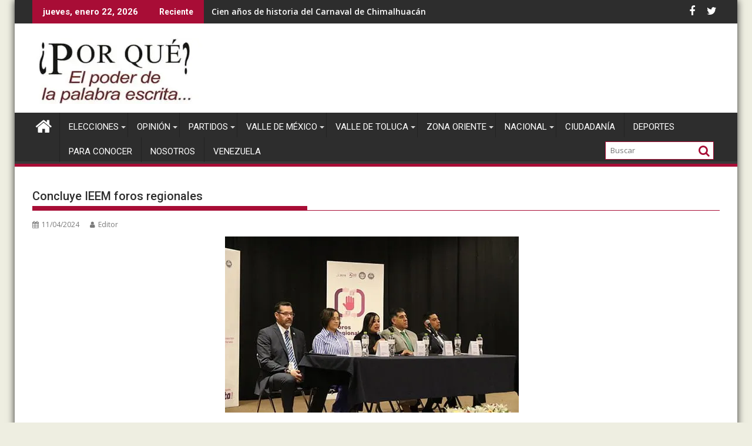

--- FILE ---
content_type: text/html; charset=UTF-8
request_url: https://www.periodicoporque.com/concluye-ieem-foros-regionales/
body_size: 24974
content:
<!DOCTYPE html><html dir="ltr" lang="es" prefix="og: https://ogp.me/ns#">
			<head>

				<meta charset="UTF-8">
		<meta name="viewport" content="width=device-width, initial-scale=1">
		<link rel="profile" href="http://gmpg.org/xfn/11">
		<link rel="pingback" href="https://www.periodicoporque.com/xmlrpc.php">
		<style id="jetpack-boost-critical-css">@media all{body{--wp--preset--color--black:#000!important;--wp--preset--color--white:#fff!important}@font-face{font-family:FontAwesome;font-weight:400;font-style:normal}.fa{display:inline-block;font:normal normal normal 14px/1 FontAwesome;font-size:inherit;text-rendering:auto;-webkit-font-smoothing:antialiased;-moz-osx-font-smoothing:grayscale}.fa-search:before{content:""}.fa-user:before{content:""}.fa-home:before{content:""}.fa-calendar:before{content:""}.fa-twitter:before{content:""}.fa-facebook:before{content:""}html{-ms-text-size-adjust:100%;-webkit-text-size-adjust:100%}body{margin:0;-ms-word-wrap:break-word;word-wrap:break-word}article,figure,header,main,nav{display:block}[hidden]{display:none}a{background:#fff0}h1{font-size:2em;margin:.67em 0}img{border:0;max-width:100%;height:auto}svg:not(:root){overflow:hidden}figure{margin:1em 40px}button,input{color:inherit;font:inherit;margin:0}button{overflow:visible}button{text-transform:none}button{-webkit-appearance:button}input{line-height:normal;max-width:100%}body{color:#2d2d2d;font-family:"Open Sans",sans-serif;font-size:15px;line-height:1.6;background-color:#eeeee1}.boxed-layout #page{background:#fff;margin:0 auto;width:1230px}.supermag-enable-box-shadow.boxed-layout #page{-moz-box-shadow:0 0 12px #2d2d2d;-webkit-box-shadow:0 0 12px #2d2d2d;box-shadow:0 0 12px #2d2d2d}.wrapper{margin:0 auto;padding:0 30px;width:1230px}.float-left{float:left}.float-right{float:right}a{color:#2d2d2d;text-decoration:none}p{margin:0 0 16px}h1,h2,h3{font-weight:700;line-height:1;margin:5px 0 8px}h1{font-size:32px}h2{font-size:24px}h3{font-size:22px}.bn-title,.main-navigation li,.single .entry-header .entry-title,h1,h2,h3,h3 a{font-family:Roboto,sans-serif;font-weight:500;line-height:1.1}ul{margin:0;padding:0}figure{margin:0}i.fa{margin-right:5px}@media (max-width:1229px){*{box-sizing:border-box;-webkit-box-sizing:border-box;-moz-box-sizing:border-box}.boxed-layout #page{width:100%}.wrapper{width:980px}}@media screen and (max-width:992px){.wrapper{padding:0 5px;width:740px}}.main-navigation ul{list-style:none;margin:0;padding-left:0}.main-navigation ul li{-moz-border-bottom-colors:none;-moz-border-left-colors:none;-moz-border-right-colors:none;-moz-border-top-colors:none;border-color:#222;border-image:none;border-style:solid;border-width:0 0 0 1px;position:relative;float:left;font-size:15px;height:42px}.main-navigation a{display:block;text-decoration:none;text-transform:uppercase}.main-navigation ul ul{box-shadow:0 3px 3px rgb(0 0 0/.2);float:left;position:absolute;top:1.5em;left:-999em;z-index:99999}.main-navigation ul ul ul{left:-999em;top:0}.main-navigation ul ul a{width:250px}.screen-reader-text{clip:rect(1px,1px,1px,1px);position:absolute!important;height:1px;width:1px;overflow:hidden}.aligncenter{clear:both;display:block;margin-left:auto;margin-right:auto}.clearfix:after,.clearfix:before{display:table;content:""}.clearfix:after{clear:both}*{box-sizing:border-box;-webkit-box-sizing:border-box;-moz-box-sizing:border-box}.hentry{margin:0 0 1.5em}.updated:not(.published){display:none}.group-blog .byline,.single .byline{display:inline}.entry-content{margin:1.5em 0 0}.comments-area a{color:#21759b}iframe{max-width:100%}.top-header-section{background:#2d2d2d}.bn-wrapper{background:0 0;border-radius:0;height:auto;margin:0;padding:0;width:500px;font-size:14px;overflow:hidden}.duper-bn{display:none}.bn-content a,.bn-title{color:#fff;float:left;padding:0 0 0 13px;font-weight:700;white-space:nowrap;overflow:hidden}.bn-title{line-height:40px;padding:0 18px}li.bn-content{overflow:hidden}.socials{display:inline-block;font-size:18px;line-height:36px;margin-left:12px}.socials a{color:#fff;padding-left:10px}.site-branding{padding:15px 0 9px}.site-logo.float-left{width:31%}.site-logo.float-left>a{display:inline-block;padding-top:10px;max-width:100%}.home-icon{float:left;height:50px;margin-left:-7px;margin-top:-5px;width:53px}.home-icon .fa{color:#fff;font-size:30px}.main-navigation .home-icon a{padding:13px 12px 6px}.responsive-slick-menu{display:none}.header-wrapper #site-navigation{background:#2d2d2d;box-shadow:-1px -5px 0-1px #393939 inset;margin:0 auto;min-height:52px;position:relative}.header-wrapper .menu li a{color:#fff;display:block;font-weight:400;line-height:48px;padding:0 15px;position:relative}.acmethemes-nav ul li.menu-item-has-children::after{-moz-border-bottom-colors:none;-moz-border-left-colors:none;-moz-border-right-colors:none;-moz-border-top-colors:none;border-color:#bbb #fff0 #fff0;border-image:none;border-style:solid;border-width:4px;content:"";display:inline-block;height:0;position:absolute;right:3px;top:55%;width:0;border-top-color:#ddd}.search-block{display:inline-block;float:right;margin:7px 10px;position:relative;width:185px}.search-block input#menu-search{font-size:13px;line-height:31px;height:31px;padding:2px 23px 2px 8px;width:100%}.search-block #searchsubmit{background:#fff0;border:medium none;font-size:20px;height:25px;position:absolute;right:7px;top:3px;width:25px}.search-block{display:inline-block;float:right;margin:7px 10px;position:relative;width:185px}.header-wrapper .main-navigation ul ul.sub-menu li{float:none;border:none;max-height:100%;height:auto}.header-wrapper .main-navigation ul ul.sub-menu li>a{background:#2d2d2d}.header-wrapper .main-navigation ul ul.sub-menu{top:48px}.header-wrapper .main-navigation ul ul ul.sub-menu{top:0}.header-wrapper ul.sub-menu li a{font-size:14px;line-height:20px;padding-bottom:10px;padding-top:10px}@media (max-width:1229px){.site-logo.float-left>a{padding-top:12px}.header-wrapper .menu li a{font-size:13px;padding:0 5px}}@media screen and (max-width:992px){.header-main-menu{height:48px;padding-right:40px}.responsive-slick-menu{display:block}.header-wrapper .header-main-menu .menu{display:none}.responsive-slick-menu{color:#fff}.main-navigation ul ul a{width:auto}.header-wrapper .main-navigation ul ul.sub-menu li{border-bottom:none;clear:both}}@media screen and (max-width:767px){.site-logo.float-left{margin-bottom:12px;text-align:center;width:100%}}@media screen and (max-width:639px){.header-latest-posts{display:none}.right-header.float-right{text-align:center;width:100%}}.content-wrapper{background:#fff;margin-top:13px;margin-bottom:13px;padding-top:13px}@media screen and (max-width:767px){.wrapper{width:98%}}#primary{width:68%}.no-sidebar #primary{width:100%}.single .entry-header .entry-title{font-size:20px;font-weight:500;line-height:24px;margin-bottom:15px;padding:12px 0;position:relative}.single .entry-header .entry-title:before{bottom:0;content:"";display:inline-block;left:0;position:absolute;width:40%}li ul{margin-left:10px}@media screen and (max-width:767px){#primary{margin:0 0 20px;width:100%}}.single-thumb{float:left;width:66%}.single-thumb-full{width:100%}.posted-on{margin-right:15px;display:inline-block}.byline,.byline a,.posted-on a{color:#7a7a7a;font-size:12px}.single .single-feat{display:inline-block;float:left;max-width:60%;padding-right:15px}.single .entry-content{color:#2d2d2d;font-size:15px;line-height:1.6;padding:0 0 10px 0}.single article.post .entry-content{width:auto;padding:0}.single.single-large-image article.post .single-feat{margin:0 0 20px 0;width:100%;max-width:100%;float:none}.single.single-large-image article.post .single-thumb{float:none;margin-bottom:15px;text-align:center;width:100%}.single.single-large-image .single-thumb{display:inline-block;line-height:0;overflow:hidden}.single.single-large-image .entry-content{width:100%;padding:0}article.post .entry-header{margin:0 0 10px}article.post .entry-header .entry-title{font-size:20px;margin:0 0 10px}article.post .entry-content{margin:0}article.post{border-bottom:1px solid #e5e5e5;padding:0 0 10px}.blog-large-image article.post .entry-content{width:100%;padding:0}.entry-content a{color:#21759b}@media (max-width:1229px){.single .single-feat{float:none;padding:0;text-align:center;width:100%}}@media screen and (max-width:639px){.single-thumb{width:100%}article.post .entry-content{width:100%}article.post .entry-content{padding:0}}.entry-content p a{text-decoration:underline}.wp-block-image{margin-bottom:15px;overflow:hidden}.wp-block-embed__wrapper iframe{width:100%!important}#likes-other-gravatars{display:none;position:absolute;padding:9px 12px 10px 12px;background-color:#fff;border:solid 1px #dcdcde;border-radius:4px;box-shadow:none;min-width:220px;max-height:240px;height:auto;overflow:auto;z-index:1000}#likes-other-gravatars *{line-height:normal}#likes-other-gravatars .likes-text{color:#101517;font-size:12px;font-weight:500;padding-bottom:8px}#likes-other-gravatars ul{margin:0;padding:0;text-indent:0;list-style-type:none}#likes-other-gravatars ul.wpl-avatars{overflow:auto;display:block;max-height:190px}.post-likes-widget-placeholder .button{display:none}.sd-content ul li a.sd-button>span,.sd-social-icon-text .sd-content ul li a.sd-button>span{line-height:23px;margin-left:6px}}@media all{.swiper{display:block;list-style:none;margin-left:auto;margin-right:auto;overflow:hidden;padding:0;position:relative;z-index:1}.swiper-wrapper{box-sizing:initial;display:flex;height:100%;position:relative;width:100%;z-index:1}.swiper-wrapper{transform:translateZ(0)}.swiper-button-next,.swiper-button-prev{align-items:center;color:#007aff;display:flex;height:44px;justify-content:center;margin-top:-22px;position:absolute;top:50%;width:27px;z-index:10}.swiper-button-next svg,.swiper-button-prev svg{height:100%;-o-object-fit:contain;object-fit:contain;transform-origin:center;width:100%}.swiper-button-prev{left:10px;right:auto}.swiper-button-next:after,.swiper-button-prev:after{font-family:swiper-icons;font-size:44px;font-variant:normal;letter-spacing:0;line-height:1;text-transform:none!important}.swiper-button-prev:after{content:"prev"}.swiper-button-next{left:auto;right:10px}.swiper-button-next:after{content:"next"}.swiper-pagination{position:absolute;text-align:center;transform:translateZ(0);z-index:10}:root{--jp-carousel-primary-color:#fff;--jp-carousel-primary-subtle-color:#999;--jp-carousel-bg-color:#000;--jp-carousel-bg-faded-color:#222}.jp-carousel-overlay .swiper-button-next,.jp-carousel-overlay .swiper-button-prev{background-image:none}.jp-carousel-wrap *{line-height:inherit}.jp-carousel-wrap.swiper{height:auto;width:100vw}.jp-carousel-overlay .swiper-button-next,.jp-carousel-overlay .swiper-button-prev{opacity:.5;height:initial;width:initial;padding:20px 40px;background-image:none}.jp-carousel-overlay .swiper-button-next::after,.jp-carousel-overlay .swiper-button-prev::after{content:none}.jp-carousel-overlay .swiper-button-next svg,.jp-carousel-overlay .swiper-button-prev svg{height:30px;width:28px;background:var(--jp-carousel-bg-color);border-radius:4px}.jp-carousel-overlay{font-family:"Helvetica Neue",sans-serif!important;z-index:2147483647;overflow-x:hidden;overflow-y:auto;direction:ltr;position:fixed;top:0;right:0;bottom:0;left:0;background:var(--jp-carousel-bg-color)}.jp-carousel-overlay *{box-sizing:border-box}.jp-carousel-overlay h2::before,.jp-carousel-overlay h3::before{content:none;display:none}.jp-carousel-overlay .swiper .swiper-button-prev{left:0;right:auto}.jp-carousel-overlay .swiper .swiper-button-next{right:0;left:auto}.jp-carousel-container{display:grid;grid-template-rows:1fr 64px;height:100%}.jp-carousel-info{display:flex;flex-direction:column;text-align:left!important;-webkit-font-smoothing:subpixel-antialiased!important;z-index:100;background-color:var(--jp-carousel-bg-color);opacity:1}.jp-carousel-info-footer{position:relative;background-color:var(--jp-carousel-bg-color);height:64px;display:flex;align-items:center;justify-content:space-between;width:100vw}.jp-carousel-info-extra{display:none;background-color:var(--jp-carousel-bg-color);padding:35px;width:100vw;border-top:1px solid var(--jp-carousel-bg-faded-color)}.jp-carousel-title-and-caption{margin-bottom:15px}.jp-carousel-photo-info{left:0!important;width:100%!important}.jp-carousel-comments-wrapper{padding:0;width:100%!important;display:none}.jp-carousel-close-hint{letter-spacing:0!important;position:fixed;top:20px;right:30px;padding:10px;text-align:right;width:45px;height:45px;z-index:15;color:var(--jp-carousel-primary-color)}.jp-carousel-close-hint svg{padding:3px 2px;background:var(--jp-carousel-bg-color);border-radius:4px}.jp-carousel-pagination-container{flex:1;margin:0 15px 0 35px}.jp-carousel-pagination,.jp-swiper-pagination{color:var(--jp-carousel-primary-color);font-size:15px;font-weight:400;white-space:nowrap;display:none;position:static!important}.jp-carousel-pagination-container .swiper-pagination{text-align:left;line-height:8px}.jp-carousel-pagination{padding-left:5px}.jp-carousel-info-footer .jp-carousel-photo-title-container{flex:4;justify-content:center;overflow:hidden;margin:0}.jp-carousel-photo-caption,.jp-carousel-photo-title{background:0 0!important;border:none!important;display:inline-block;font:400 20px/1.3em"Helvetica Neue",sans-serif;line-height:normal;letter-spacing:0!important;margin:0 0 10px 0;padding:0;overflow:hidden;text-shadow:none!important;text-transform:none!important;color:var(--jp-carousel-primary-color)}.jp-carousel-info-footer .jp-carousel-photo-caption{text-align:center;font-size:15px;white-space:nowrap;color:var(--jp-carousel-primary-subtle-color);margin:0;text-overflow:ellipsis}.jp-carousel-photo-title{font-size:32px;margin-bottom:2px}.jp-carousel-photo-description{color:var(--jp-carousel-primary-subtle-color);font-size:16px;margin:25px 0;width:100%;overflow:hidden;overflow-wrap:break-word}.jp-carousel-caption{font-size:14px;font-weight:400;margin:0}.jp-carousel-image-meta{color:var(--jp-carousel-primary-color);font:12px/1.4"Helvetica Neue",sans-serif!important;width:100%;display:none}.jp-carousel-image-meta ul{margin:0!important;padding:0!important;list-style:none!important}a.jp-carousel-image-download{display:inline-block;clear:both;color:var(--jp-carousel-primary-subtle-color);line-height:1;font-weight:400;font-size:14px;text-decoration:none}a.jp-carousel-image-download svg{display:inline-block;vertical-align:middle;margin:0 3px;padding-bottom:2px}#jp-carousel-loading-overlay{display:none;position:fixed;top:0;bottom:0;left:0;right:0}#jp-carousel-loading-wrapper{display:flex;align-items:center;justify-content:center;height:100vh;width:100vw}#jp-carousel-library-loading,#jp-carousel-library-loading::after{border-radius:50%;width:40px;height:40px}#jp-carousel-library-loading{float:left;margin:22px 0 0 10px;font-size:10px;position:relative;text-indent:-9999em;border-top:8px solid rgb(255 255 255/.2);border-right:8px solid rgb(255 255 255/.2);border-bottom:8px solid rgb(255 255 255/.2);border-left:8px solid var(--jp-carousel-primary-color);transform:translateZ(0)}.jp-carousel-info-content-wrapper{max-width:800px;margin:auto}.jp-carousel-photo-icons-container{flex:1;display:block;text-align:right;margin:0 20px 0 30px;white-space:nowrap}.jp-carousel-icon-btn{padding:16px;text-decoration:none;border:none;background:0 0;display:inline-block;height:64px}.jp-carousel-icon{border:none;display:inline-block;line-height:0;font-weight:400;font-style:normal;border-radius:4px;width:31px;padding:4px 3px 3px}.jp-carousel-icon svg{display:inline-block}.jp-carousel-overlay rect{fill:var(--jp-carousel-primary-color)}@media only screen and (max-width:760px){.jp-carousel-overlay .swiper .swiper-button-next,.jp-carousel-overlay .swiper .swiper-button-prev{display:none!important}.jp-carousel-image-meta{float:none!important;width:100%!important;box-sizing:border-box;margin-left:0}.jp-carousel-close-hint{font-size:26px!important;position:fixed!important;top:10px;right:10px}.jp-carousel-wrap{background-color:var(--jp-carousel-bg-color)}.jp-carousel-caption{overflow:visible!important}.jp-carousel-info-footer .jp-carousel-photo-title-container{display:none}.jp-carousel-photo-icons-container{margin:0 10px 0 0;white-space:nowrap}.jp-carousel-icon-btn{padding-left:20px}.jp-carousel-pagination{padding-left:5px}.jp-carousel-pagination-container{margin-left:25px}}}</style><title>Concluye IEEM foros regionales |Periódico ¿Por qué?</title>

		<!-- All in One SEO 4.9.3 - aioseo.com -->
	<meta name="description" content="Los asistentes reforzaron sus conocimientos sobre cómo identificar un delito electoral." />
	<meta name="robots" content="max-image-preview:large" />
	<meta name="author" content="Editor"/>
	<meta name="google-site-verification" content="1xxL_EwhpOmhN2p_02S6Xkk5YQDmeSGODrdIZuZPUIM" />
	<meta name="keywords" content="periódico,foros,regionales,ieem," />
	<link rel="canonical" href="https://www.periodicoporque.com/concluye-ieem-foros-regionales/" />
	<meta name="generator" content="All in One SEO (AIOSEO) 4.9.3" />
		<meta property="og:locale" content="es_ES" />
		<meta property="og:site_name" content="Periódico ¿Por qué?" />
		<meta property="og:type" content="article" />
		<meta property="og:title" content="Concluye IEEM foros regionales |Periódico ¿Por qué?" />
		<meta property="og:description" content="Los asistentes reforzaron sus conocimientos sobre cómo identificar un delito electoral." />
		<meta property="og:url" content="https://www.periodicoporque.com/concluye-ieem-foros-regionales/" />
		<meta property="fb:app_id" content="269704680646767" />
		<meta property="fb:admins" content="557617784264680" />
		<meta property="og:image" content="https://www.periodicoporque.com/wp-content/uploads/2024/04/ieem1.jpg" />
		<meta property="og:image:secure_url" content="https://www.periodicoporque.com/wp-content/uploads/2024/04/ieem1.jpg" />
		<meta property="og:image:width" content="500" />
		<meta property="og:image:height" content="300" />
		<meta property="article:tag" content="periódico" />
		<meta property="article:tag" content="foros" />
		<meta property="article:tag" content="regionales" />
		<meta property="article:tag" content="ieem" />
		<meta property="article:tag" content="" />
		<meta property="article:published_time" content="2024-04-12T03:04:11+00:00" />
		<meta property="article:modified_time" content="2024-04-12T03:04:12+00:00" />
		<meta property="article:publisher" content="https://www.facebook.com/periodicoporque" />
		<meta name="twitter:card" content="summary_large_image" />
		<meta name="twitter:site" content="@periodicoporque" />
		<meta name="twitter:title" content="Concluye IEEM foros regionales |Periódico ¿Por qué?" />
		<meta name="twitter:description" content="Los asistentes reforzaron sus conocimientos sobre cómo identificar un delito electoral." />
		<meta name="twitter:image" content="https://www.periodicoporque.com/wp-content/uploads/2024/04/ieem1.jpg" />
		<script data-jetpack-boost="ignore" type="application/ld+json" class="aioseo-schema">
			{"@context":"https:\/\/schema.org","@graph":[{"@type":"Article","@id":"https:\/\/www.periodicoporque.com\/concluye-ieem-foros-regionales\/#article","name":"Concluye IEEM foros regionales |Peri\u00f3dico \u00bfPor qu\u00e9?","headline":"Concluye IEEM foros regionales","author":{"@id":"https:\/\/www.periodicoporque.com\/author\/pedro41\/#author"},"publisher":{"@id":"https:\/\/www.periodicoporque.com\/#organization"},"image":{"@type":"ImageObject","url":"https:\/\/i0.wp.com\/www.periodicoporque.com\/wp-content\/uploads\/2024\/04\/ieem1.jpg?fit=500%2C300&ssl=1","width":500,"height":300,"caption":"Foro."},"datePublished":"2024-04-11T21:04:11-06:00","dateModified":"2024-04-11T21:04:12-06:00","inLanguage":"es-ES","mainEntityOfPage":{"@id":"https:\/\/www.periodicoporque.com\/concluye-ieem-foros-regionales\/#webpage"},"isPartOf":{"@id":"https:\/\/www.periodicoporque.com\/concluye-ieem-foros-regionales\/#webpage"},"articleSection":"Destacado, IEEM, Foros, IEEM, peri\u00f3dico, Regionales"},{"@type":"BreadcrumbList","@id":"https:\/\/www.periodicoporque.com\/concluye-ieem-foros-regionales\/#breadcrumblist","itemListElement":[{"@type":"ListItem","@id":"https:\/\/www.periodicoporque.com#listItem","position":1,"name":"Inicio","item":"https:\/\/www.periodicoporque.com","nextItem":{"@type":"ListItem","@id":"https:\/\/www.periodicoporque.com\/category\/ieem\/#listItem","name":"IEEM"}},{"@type":"ListItem","@id":"https:\/\/www.periodicoporque.com\/category\/ieem\/#listItem","position":2,"name":"IEEM","item":"https:\/\/www.periodicoporque.com\/category\/ieem\/","nextItem":{"@type":"ListItem","@id":"https:\/\/www.periodicoporque.com\/concluye-ieem-foros-regionales\/#listItem","name":"Concluye IEEM foros regionales"},"previousItem":{"@type":"ListItem","@id":"https:\/\/www.periodicoporque.com#listItem","name":"Inicio"}},{"@type":"ListItem","@id":"https:\/\/www.periodicoporque.com\/concluye-ieem-foros-regionales\/#listItem","position":3,"name":"Concluye IEEM foros regionales","previousItem":{"@type":"ListItem","@id":"https:\/\/www.periodicoporque.com\/category\/ieem\/#listItem","name":"IEEM"}}]},{"@type":"Organization","@id":"https:\/\/www.periodicoporque.com\/#organization","name":"Peri\u00f3dico \u00bfPor qu\u00e9?","description":"El poder de la palabra escrita...","url":"https:\/\/www.periodicoporque.com\/","logo":{"@type":"ImageObject","url":"https:\/\/i0.wp.com\/www.periodicoporque.com\/wp-content\/uploads\/2020\/01\/logoPorque.jpg?fit=386%2C150&ssl=1","@id":"https:\/\/www.periodicoporque.com\/concluye-ieem-foros-regionales\/#organizationLogo","width":386,"height":150},"image":{"@id":"https:\/\/www.periodicoporque.com\/concluye-ieem-foros-regionales\/#organizationLogo"}},{"@type":"Person","@id":"https:\/\/www.periodicoporque.com\/author\/pedro41\/#author","url":"https:\/\/www.periodicoporque.com\/author\/pedro41\/","name":"Editor"},{"@type":"WebPage","@id":"https:\/\/www.periodicoporque.com\/concluye-ieem-foros-regionales\/#webpage","url":"https:\/\/www.periodicoporque.com\/concluye-ieem-foros-regionales\/","name":"Concluye IEEM foros regionales |Peri\u00f3dico \u00bfPor qu\u00e9?","description":"Los asistentes reforzaron sus conocimientos sobre c\u00f3mo identificar un delito electoral.","inLanguage":"es-ES","isPartOf":{"@id":"https:\/\/www.periodicoporque.com\/#website"},"breadcrumb":{"@id":"https:\/\/www.periodicoporque.com\/concluye-ieem-foros-regionales\/#breadcrumblist"},"author":{"@id":"https:\/\/www.periodicoporque.com\/author\/pedro41\/#author"},"creator":{"@id":"https:\/\/www.periodicoporque.com\/author\/pedro41\/#author"},"image":{"@type":"ImageObject","url":"https:\/\/i0.wp.com\/www.periodicoporque.com\/wp-content\/uploads\/2024\/04\/ieem1.jpg?fit=500%2C300&ssl=1","@id":"https:\/\/www.periodicoporque.com\/concluye-ieem-foros-regionales\/#mainImage","width":500,"height":300,"caption":"Foro."},"primaryImageOfPage":{"@id":"https:\/\/www.periodicoporque.com\/concluye-ieem-foros-regionales\/#mainImage"},"datePublished":"2024-04-11T21:04:11-06:00","dateModified":"2024-04-11T21:04:12-06:00"},{"@type":"WebSite","@id":"https:\/\/www.periodicoporque.com\/#website","url":"https:\/\/www.periodicoporque.com\/","name":"Peri\u00f3dico \u00bfPor qu\u00e9?","description":"El poder de la palabra escrita...","inLanguage":"es-ES","publisher":{"@id":"https:\/\/www.periodicoporque.com\/#organization"}}]}
		</script>
		<!-- All in One SEO -->

<!-- Jetpack Site Verification Tags -->
<meta name="google-site-verification" content="4/BObq1AHIIx-vQaqih7LWHqvu3hsD_aR48RjYYbo2LRM" />
<link rel='dns-prefetch' href='//www.googletagmanager.com' />
<link rel='dns-prefetch' href='//stats.wp.com' />
<link rel='dns-prefetch' href='//fonts.googleapis.com' />
<link rel='dns-prefetch' href='//v0.wordpress.com' />
<link rel='dns-prefetch' href='//jetpack.wordpress.com' />
<link rel='dns-prefetch' href='//s0.wp.com' />
<link rel='dns-prefetch' href='//public-api.wordpress.com' />
<link rel='dns-prefetch' href='//0.gravatar.com' />
<link rel='dns-prefetch' href='//1.gravatar.com' />
<link rel='dns-prefetch' href='//2.gravatar.com' />
<link rel='dns-prefetch' href='//widgets.wp.com' />
<link rel='preconnect' href='//i0.wp.com' />
<link rel='preconnect' href='//c0.wp.com' />
<link rel="alternate" type="application/rss+xml" title="Periódico ¿Por qué? &raquo; Feed" href="https://www.periodicoporque.com/feed/" />
<link rel="alternate" type="application/rss+xml" title="Periódico ¿Por qué? &raquo; Feed de los comentarios" href="https://www.periodicoporque.com/comments/feed/" />
<link rel="alternate" title="oEmbed (JSON)" type="application/json+oembed" href="https://www.periodicoporque.com/wp-json/oembed/1.0/embed?url=https%3A%2F%2Fwww.periodicoporque.com%2Fconcluye-ieem-foros-regionales%2F" />
<link rel="alternate" title="oEmbed (XML)" type="text/xml+oembed" href="https://www.periodicoporque.com/wp-json/oembed/1.0/embed?url=https%3A%2F%2Fwww.periodicoporque.com%2Fconcluye-ieem-foros-regionales%2F&#038;format=xml" />
		<style>
			.lazyload,
			.lazyloading {
				max-width: 100%;
			}
		</style>
		<noscript><link rel='stylesheet' id='all-css-675f4da16dbb7089674f0cfb498df6a8' href='https://www.periodicoporque.com/wp-content/boost-cache/static/008a41de36.min.css' type='text/css' media='all' /></noscript><link data-media="all" onload="this.media=this.dataset.media; delete this.dataset.media; this.removeAttribute( &apos;onload&apos; );" rel='stylesheet' id='all-css-675f4da16dbb7089674f0cfb498df6a8' href='https://www.periodicoporque.com/wp-content/boost-cache/static/008a41de36.min.css' type='text/css' media="not all" />
<style id='supermag-style-inline-css'>

            mark,
            .comment-form .form-submit input,
            .read-more,
            .bn-title,
            .home-icon.front_page_on,
            .header-wrapper .menu li:hover > a,
            .header-wrapper .menu > li.current-menu-item a,
            .header-wrapper .menu > li.current-menu-parent a,
            .header-wrapper .menu > li.current_page_parent a,
            .header-wrapper .menu > li.current_page_ancestor a,
            .header-wrapper .menu > li.current-menu-item > a:before,
            .header-wrapper .menu > li.current-menu-parent > a:before,
            .header-wrapper .menu > li.current_page_parent > a:before,
            .header-wrapper .menu > li.current_page_ancestor > a:before,
            .header-wrapper .main-navigation ul ul.sub-menu li:hover > a,
            .header-wrapper .main-navigation ul ul.children li:hover > a,
            .slider-section .cat-links a,
            .featured-desc .below-entry-meta .cat-links a,
            #calendar_wrap #wp-calendar #today,
            #calendar_wrap #wp-calendar #today a,
            .wpcf7-form input.wpcf7-submit:hover,
            .breadcrumb{
                background: #a80d36;
            }
        
            a:hover,
            .screen-reader-text:focus,
            .bn-content a:hover,
            .socials a:hover,
            .site-title a,
            .search-block input#menu-search,
            .widget_search input#s,
            .search-block #searchsubmit,
            .widget_search #searchsubmit,
            .footer-sidebar .featured-desc .above-entry-meta a:hover,
            .slider-section .slide-title:hover,
            .besides-slider .post-title a:hover,
            .slider-feature-wrap a:hover,
            .slider-section .bx-controls-direction a,
            .besides-slider .beside-post:hover .beside-caption,
            .besides-slider .beside-post:hover .beside-caption a:hover,
            .featured-desc .above-entry-meta span:hover,
            .posted-on a:hover,
            .cat-links a:hover,
            .comments-link a:hover,
            .edit-link a:hover,
            .tags-links a:hover,
            .byline a:hover,
            .nav-links a:hover,
            #supermag-breadcrumbs a:hover,
            .wpcf7-form input.wpcf7-submit,
             .woocommerce nav.woocommerce-pagination ul li a:focus, 
             .woocommerce nav.woocommerce-pagination ul li a:hover, 
             .woocommerce nav.woocommerce-pagination ul li span.current{
                color: #a80d36;
            }
            .search-block input#menu-search,
            .widget_search input#s,
            .tagcloud a{
                border: 1px solid #a80d36;
            }
            .footer-wrapper .border,
            .nav-links .nav-previous a:hover,
            .nav-links .nav-next a:hover{
                border-top: 1px solid #a80d36;
            }
             .besides-slider .beside-post{
                border-bottom: 3px solid #a80d36;
            }
            .widget-title,
            .footer-wrapper,
            .page-header .page-title,
            .single .entry-header .entry-title,
            .page .entry-header .entry-title{
                border-bottom: 1px solid #a80d36;
            }
            .widget-title:before,
            .page-header .page-title:before,
            .single .entry-header .entry-title:before,
            .page .entry-header .entry-title:before {
                border-bottom: 7px solid #a80d36;
            }
           .wpcf7-form input.wpcf7-submit,
            article.post.sticky{
                border: 2px solid #a80d36;
            }
           .breadcrumb::after {
                border-left: 5px solid #a80d36;
            }
           .rtl .breadcrumb::after {
                border-right: 5px solid #a80d36;
                border-left:medium none;
            }
           .header-wrapper #site-navigation{
                border-bottom: 5px solid #a80d36;
            }
           @media screen and (max-width:992px){
                .slicknav_btn.slicknav_open{
                    border: 1px solid #a80d36;
                }
                 .header-wrapper .main-navigation ul ul.sub-menu li:hover > a,
                 .header-wrapper .main-navigation ul ul.children li:hover > a
                 {
                         background: #2d2d2d;
                 }
                .slicknav_btn.slicknav_open:before{
                    background: #a80d36;
                    box-shadow: 0 6px 0 0 #a80d36, 0 12px 0 0 #a80d36;
                }
                .slicknav_nav li:hover > a,
                .slicknav_nav li.current-menu-ancestor a,
                .slicknav_nav li.current-menu-item  > a,
                .slicknav_nav li.current_page_item a,
                .slicknav_nav li.current_page_item .slicknav_item span,
                .slicknav_nav li .slicknav_item:hover a{
                    color: #a80d36;
                }
            }
                    .cat-links .at-cat-item-1{
                    background: #a80d36!important;
                    color : #fff!important;
                    }
                    
                    .cat-links .at-cat-item-1:hover{
                    background: #2d2d2d!important;
                    color : #fff!important;
                    }
                    
                    .cat-links .at-cat-item-3{
                    background: #a80d36!important;
                    color : #fff!important;
                    }
                    
                    .cat-links .at-cat-item-3:hover{
                    background: #2d2d2d!important;
                    color : #fff!important;
                    }
                    
                    .cat-links .at-cat-item-5{
                    background: #a80d36!important;
                    color : #fff!important;
                    }
                    
                    .cat-links .at-cat-item-5:hover{
                    background: #2d2d2d!important;
                    color : #fff!important;
                    }
                    
                    .cat-links .at-cat-item-9{
                    background: #a80d36!important;
                    color : #fff!important;
                    }
                    
                    .cat-links .at-cat-item-9:hover{
                    background: #2d2d2d!important;
                    color : #fff!important;
                    }
                    
                    .cat-links .at-cat-item-634{
                    background: #a80d36!important;
                    color : #fff!important;
                    }
                    
                    .cat-links .at-cat-item-634:hover{
                    background: #2d2d2d!important;
                    color : #fff!important;
                    }
                    
                    .cat-links .at-cat-item-635{
                    background: #a80d36!important;
                    color : #fff!important;
                    }
                    
                    .cat-links .at-cat-item-635:hover{
                    background: #2d2d2d!important;
                    color : #fff!important;
                    }
                    
                    .cat-links .at-cat-item-1309{
                    background: #a80d36!important;
                    color : #fff!important;
                    }
                    
                    .cat-links .at-cat-item-1309:hover{
                    background: #2d2d2d!important;
                    color : #fff!important;
                    }
                    
                    .cat-links .at-cat-item-1323{
                    background: #a80d36!important;
                    color : #fff!important;
                    }
                    
                    .cat-links .at-cat-item-1323:hover{
                    background: #2d2d2d!important;
                    color : #fff!important;
                    }
                    
                    .cat-links .at-cat-item-1444{
                    background: #a80d36!important;
                    color : #fff!important;
                    }
                    
                    .cat-links .at-cat-item-1444:hover{
                    background: #2d2d2d!important;
                    color : #fff!important;
                    }
                    
                    .cat-links .at-cat-item-2453{
                    background: #a80d36!important;
                    color : #fff!important;
                    }
                    
                    .cat-links .at-cat-item-2453:hover{
                    background: #2d2d2d!important;
                    color : #fff!important;
                    }
                    
                    .cat-links .at-cat-item-2454{
                    background: #a80d36!important;
                    color : #fff!important;
                    }
                    
                    .cat-links .at-cat-item-2454:hover{
                    background: #2d2d2d!important;
                    color : #fff!important;
                    }
                    
                    .cat-links .at-cat-item-3634{
                    background: #a80d36!important;
                    color : #fff!important;
                    }
                    
                    .cat-links .at-cat-item-3634:hover{
                    background: #2d2d2d!important;
                    color : #fff!important;
                    }
                    
                    .cat-links .at-cat-item-3647{
                    background: #a80d36!important;
                    color : #fff!important;
                    }
                    
                    .cat-links .at-cat-item-3647:hover{
                    background: #2d2d2d!important;
                    color : #fff!important;
                    }
                    
                    .cat-links .at-cat-item-3778{
                    background: #a80d36!important;
                    color : #fff!important;
                    }
                    
                    .cat-links .at-cat-item-3778:hover{
                    background: #2d2d2d!important;
                    color : #fff!important;
                    }
                    
                    .cat-links .at-cat-item-3779{
                    background: #a80d36!important;
                    color : #fff!important;
                    }
                    
                    .cat-links .at-cat-item-3779:hover{
                    background: #2d2d2d!important;
                    color : #fff!important;
                    }
                    
                    .cat-links .at-cat-item-3780{
                    background: #a80d36!important;
                    color : #fff!important;
                    }
                    
                    .cat-links .at-cat-item-3780:hover{
                    background: #2d2d2d!important;
                    color : #fff!important;
                    }
                    
                    .cat-links .at-cat-item-3781{
                    background: #a80d36!important;
                    color : #fff!important;
                    }
                    
                    .cat-links .at-cat-item-3781:hover{
                    background: #2d2d2d!important;
                    color : #fff!important;
                    }
                    
                    .cat-links .at-cat-item-3782{
                    background: #a80d36!important;
                    color : #fff!important;
                    }
                    
                    .cat-links .at-cat-item-3782:hover{
                    background: #2d2d2d!important;
                    color : #fff!important;
                    }
                    
                    .cat-links .at-cat-item-3783{
                    background: #a80d36!important;
                    color : #fff!important;
                    }
                    
                    .cat-links .at-cat-item-3783:hover{
                    background: #2d2d2d!important;
                    color : #fff!important;
                    }
                    
                    .cat-links .at-cat-item-3796{
                    background: #a80d36!important;
                    color : #fff!important;
                    }
                    
                    .cat-links .at-cat-item-3796:hover{
                    background: #2d2d2d!important;
                    color : #fff!important;
                    }
                    
                    .cat-links .at-cat-item-3797{
                    background: #a80d36!important;
                    color : #fff!important;
                    }
                    
                    .cat-links .at-cat-item-3797:hover{
                    background: #2d2d2d!important;
                    color : #fff!important;
                    }
                    
                    .cat-links .at-cat-item-3798{
                    background: #a80d36!important;
                    color : #fff!important;
                    }
                    
                    .cat-links .at-cat-item-3798:hover{
                    background: #2d2d2d!important;
                    color : #fff!important;
                    }
                    
                    .cat-links .at-cat-item-3799{
                    background: #a80d36!important;
                    color : #fff!important;
                    }
                    
                    .cat-links .at-cat-item-3799:hover{
                    background: #2d2d2d!important;
                    color : #fff!important;
                    }
                    
                    .cat-links .at-cat-item-3800{
                    background: #a80d36!important;
                    color : #fff!important;
                    }
                    
                    .cat-links .at-cat-item-3800:hover{
                    background: #2d2d2d!important;
                    color : #fff!important;
                    }
                    
                    .cat-links .at-cat-item-3801{
                    background: #a80d36!important;
                    color : #fff!important;
                    }
                    
                    .cat-links .at-cat-item-3801:hover{
                    background: #2d2d2d!important;
                    color : #fff!important;
                    }
                    
                    .cat-links .at-cat-item-3802{
                    background: #a80d36!important;
                    color : #fff!important;
                    }
                    
                    .cat-links .at-cat-item-3802:hover{
                    background: #2d2d2d!important;
                    color : #fff!important;
                    }
                    
                    .cat-links .at-cat-item-3805{
                    background: #a80d36!important;
                    color : #fff!important;
                    }
                    
                    .cat-links .at-cat-item-3805:hover{
                    background: #2d2d2d!important;
                    color : #fff!important;
                    }
                    
                    .cat-links .at-cat-item-3806{
                    background: #a80d36!important;
                    color : #fff!important;
                    }
                    
                    .cat-links .at-cat-item-3806:hover{
                    background: #2d2d2d!important;
                    color : #fff!important;
                    }
                    
                    .cat-links .at-cat-item-3807{
                    background: #a80d36!important;
                    color : #fff!important;
                    }
                    
                    .cat-links .at-cat-item-3807:hover{
                    background: #2d2d2d!important;
                    color : #fff!important;
                    }
                    
                    .cat-links .at-cat-item-3808{
                    background: #a80d36!important;
                    color : #fff!important;
                    }
                    
                    .cat-links .at-cat-item-3808:hover{
                    background: #2d2d2d!important;
                    color : #fff!important;
                    }
                    
                    .cat-links .at-cat-item-3809{
                    background: #a80d36!important;
                    color : #fff!important;
                    }
                    
                    .cat-links .at-cat-item-3809:hover{
                    background: #2d2d2d!important;
                    color : #fff!important;
                    }
                    
                    .cat-links .at-cat-item-3810{
                    background: #a80d36!important;
                    color : #fff!important;
                    }
                    
                    .cat-links .at-cat-item-3810:hover{
                    background: #2d2d2d!important;
                    color : #fff!important;
                    }
                    
                    .cat-links .at-cat-item-3811{
                    background: #a80d36!important;
                    color : #fff!important;
                    }
                    
                    .cat-links .at-cat-item-3811:hover{
                    background: #2d2d2d!important;
                    color : #fff!important;
                    }
                    
                    .cat-links .at-cat-item-3817{
                    background: #a80d36!important;
                    color : #fff!important;
                    }
                    
                    .cat-links .at-cat-item-3817:hover{
                    background: #2d2d2d!important;
                    color : #fff!important;
                    }
                    
                    .cat-links .at-cat-item-3818{
                    background: #a80d36!important;
                    color : #fff!important;
                    }
                    
                    .cat-links .at-cat-item-3818:hover{
                    background: #2d2d2d!important;
                    color : #fff!important;
                    }
                    
                    .cat-links .at-cat-item-3820{
                    background: #a80d36!important;
                    color : #fff!important;
                    }
                    
                    .cat-links .at-cat-item-3820:hover{
                    background: #2d2d2d!important;
                    color : #fff!important;
                    }
                    
                    .cat-links .at-cat-item-3858{
                    background: #a80d36!important;
                    color : #fff!important;
                    }
                    
                    .cat-links .at-cat-item-3858:hover{
                    background: #2d2d2d!important;
                    color : #fff!important;
                    }
                    
                    .cat-links .at-cat-item-3970{
                    background: #a80d36!important;
                    color : #fff!important;
                    }
                    
                    .cat-links .at-cat-item-3970:hover{
                    background: #2d2d2d!important;
                    color : #fff!important;
                    }
                    
                    .cat-links .at-cat-item-4179{
                    background: #a80d36!important;
                    color : #fff!important;
                    }
                    
                    .cat-links .at-cat-item-4179:hover{
                    background: #2d2d2d!important;
                    color : #fff!important;
                    }
                    
                    .cat-links .at-cat-item-4515{
                    background: #a80d36!important;
                    color : #fff!important;
                    }
                    
                    .cat-links .at-cat-item-4515:hover{
                    background: #2d2d2d!important;
                    color : #fff!important;
                    }
                    
                    .cat-links .at-cat-item-4569{
                    background: #a80d36!important;
                    color : #fff!important;
                    }
                    
                    .cat-links .at-cat-item-4569:hover{
                    background: #2d2d2d!important;
                    color : #fff!important;
                    }
                    
                    .cat-links .at-cat-item-6025{
                    background: #a80d36!important;
                    color : #fff!important;
                    }
                    
                    .cat-links .at-cat-item-6025:hover{
                    background: #2d2d2d!important;
                    color : #fff!important;
                    }
                    
                    .cat-links .at-cat-item-6063{
                    background: #a80d36!important;
                    color : #fff!important;
                    }
                    
                    .cat-links .at-cat-item-6063:hover{
                    background: #2d2d2d!important;
                    color : #fff!important;
                    }
                    
                    .cat-links .at-cat-item-6517{
                    background: #a80d36!important;
                    color : #fff!important;
                    }
                    
                    .cat-links .at-cat-item-6517:hover{
                    background: #2d2d2d!important;
                    color : #fff!important;
                    }
                    
                    .cat-links .at-cat-item-6713{
                    background: #a80d36!important;
                    color : #fff!important;
                    }
                    
                    .cat-links .at-cat-item-6713:hover{
                    background: #2d2d2d!important;
                    color : #fff!important;
                    }
                    
                    .cat-links .at-cat-item-6714{
                    background: #a80d36!important;
                    color : #fff!important;
                    }
                    
                    .cat-links .at-cat-item-6714:hover{
                    background: #2d2d2d!important;
                    color : #fff!important;
                    }
                    
                    .cat-links .at-cat-item-6717{
                    background: #a80d36!important;
                    color : #fff!important;
                    }
                    
                    .cat-links .at-cat-item-6717:hover{
                    background: #2d2d2d!important;
                    color : #fff!important;
                    }
                    
                    .cat-links .at-cat-item-6725{
                    background: #a80d36!important;
                    color : #fff!important;
                    }
                    
                    .cat-links .at-cat-item-6725:hover{
                    background: #2d2d2d!important;
                    color : #fff!important;
                    }
                    
                    .cat-links .at-cat-item-7118{
                    background: #a80d36!important;
                    color : #fff!important;
                    }
                    
                    .cat-links .at-cat-item-7118:hover{
                    background: #2d2d2d!important;
                    color : #fff!important;
                    }
                    
                    .cat-links .at-cat-item-7442{
                    background: #a80d36!important;
                    color : #fff!important;
                    }
                    
                    .cat-links .at-cat-item-7442:hover{
                    background: #2d2d2d!important;
                    color : #fff!important;
                    }
                    
                    .cat-links .at-cat-item-7634{
                    background: #a80d36!important;
                    color : #fff!important;
                    }
                    
                    .cat-links .at-cat-item-7634:hover{
                    background: #2d2d2d!important;
                    color : #fff!important;
                    }
                    
                    .cat-links .at-cat-item-7843{
                    background: #a80d36!important;
                    color : #fff!important;
                    }
                    
                    .cat-links .at-cat-item-7843:hover{
                    background: #2d2d2d!important;
                    color : #fff!important;
                    }
                    
                    .cat-links .at-cat-item-8180{
                    background: #a80d36!important;
                    color : #fff!important;
                    }
                    
                    .cat-links .at-cat-item-8180:hover{
                    background: #2d2d2d!important;
                    color : #fff!important;
                    }
                    
                    .cat-links .at-cat-item-8181{
                    background: #a80d36!important;
                    color : #fff!important;
                    }
                    
                    .cat-links .at-cat-item-8181:hover{
                    background: #2d2d2d!important;
                    color : #fff!important;
                    }
                    
                    .cat-links .at-cat-item-8182{
                    background: #a80d36!important;
                    color : #fff!important;
                    }
                    
                    .cat-links .at-cat-item-8182:hover{
                    background: #2d2d2d!important;
                    color : #fff!important;
                    }
                    
                    .cat-links .at-cat-item-8183{
                    background: #a80d36!important;
                    color : #fff!important;
                    }
                    
                    .cat-links .at-cat-item-8183:hover{
                    background: #2d2d2d!important;
                    color : #fff!important;
                    }
                    
                    .cat-links .at-cat-item-8184{
                    background: #a80d36!important;
                    color : #fff!important;
                    }
                    
                    .cat-links .at-cat-item-8184:hover{
                    background: #2d2d2d!important;
                    color : #fff!important;
                    }
                    
/*# sourceURL=supermag-style-inline-css */
</style>
<style id='wp-img-auto-sizes-contain-inline-css'>
img:is([sizes=auto i],[sizes^="auto," i]){contain-intrinsic-size:3000px 1500px}
/*# sourceURL=wp-img-auto-sizes-contain-inline-css */
</style>
<style id='wp-emoji-styles-inline-css'>

	img.wp-smiley, img.emoji {
		display: inline !important;
		border: none !important;
		box-shadow: none !important;
		height: 1em !important;
		width: 1em !important;
		margin: 0 0.07em !important;
		vertical-align: -0.1em !important;
		background: none !important;
		padding: 0 !important;
	}
/*# sourceURL=wp-emoji-styles-inline-css */
</style>
<style id='wp-block-library-inline-css'>
:root{--wp-block-synced-color:#7a00df;--wp-block-synced-color--rgb:122,0,223;--wp-bound-block-color:var(--wp-block-synced-color);--wp-editor-canvas-background:#ddd;--wp-admin-theme-color:#007cba;--wp-admin-theme-color--rgb:0,124,186;--wp-admin-theme-color-darker-10:#006ba1;--wp-admin-theme-color-darker-10--rgb:0,107,160.5;--wp-admin-theme-color-darker-20:#005a87;--wp-admin-theme-color-darker-20--rgb:0,90,135;--wp-admin-border-width-focus:2px}@media (min-resolution:192dpi){:root{--wp-admin-border-width-focus:1.5px}}.wp-element-button{cursor:pointer}:root .has-very-light-gray-background-color{background-color:#eee}:root .has-very-dark-gray-background-color{background-color:#313131}:root .has-very-light-gray-color{color:#eee}:root .has-very-dark-gray-color{color:#313131}:root .has-vivid-green-cyan-to-vivid-cyan-blue-gradient-background{background:linear-gradient(135deg,#00d084,#0693e3)}:root .has-purple-crush-gradient-background{background:linear-gradient(135deg,#34e2e4,#4721fb 50%,#ab1dfe)}:root .has-hazy-dawn-gradient-background{background:linear-gradient(135deg,#faaca8,#dad0ec)}:root .has-subdued-olive-gradient-background{background:linear-gradient(135deg,#fafae1,#67a671)}:root .has-atomic-cream-gradient-background{background:linear-gradient(135deg,#fdd79a,#004a59)}:root .has-nightshade-gradient-background{background:linear-gradient(135deg,#330968,#31cdcf)}:root .has-midnight-gradient-background{background:linear-gradient(135deg,#020381,#2874fc)}:root{--wp--preset--font-size--normal:16px;--wp--preset--font-size--huge:42px}.has-regular-font-size{font-size:1em}.has-larger-font-size{font-size:2.625em}.has-normal-font-size{font-size:var(--wp--preset--font-size--normal)}.has-huge-font-size{font-size:var(--wp--preset--font-size--huge)}.has-text-align-center{text-align:center}.has-text-align-left{text-align:left}.has-text-align-right{text-align:right}.has-fit-text{white-space:nowrap!important}#end-resizable-editor-section{display:none}.aligncenter{clear:both}.items-justified-left{justify-content:flex-start}.items-justified-center{justify-content:center}.items-justified-right{justify-content:flex-end}.items-justified-space-between{justify-content:space-between}.screen-reader-text{border:0;clip-path:inset(50%);height:1px;margin:-1px;overflow:hidden;padding:0;position:absolute;width:1px;word-wrap:normal!important}.screen-reader-text:focus{background-color:#ddd;clip-path:none;color:#444;display:block;font-size:1em;height:auto;left:5px;line-height:normal;padding:15px 23px 14px;text-decoration:none;top:5px;width:auto;z-index:100000}html :where(.has-border-color){border-style:solid}html :where([style*=border-top-color]){border-top-style:solid}html :where([style*=border-right-color]){border-right-style:solid}html :where([style*=border-bottom-color]){border-bottom-style:solid}html :where([style*=border-left-color]){border-left-style:solid}html :where([style*=border-width]){border-style:solid}html :where([style*=border-top-width]){border-top-style:solid}html :where([style*=border-right-width]){border-right-style:solid}html :where([style*=border-bottom-width]){border-bottom-style:solid}html :where([style*=border-left-width]){border-left-style:solid}html :where(img[class*=wp-image-]){height:auto;max-width:100%}:where(figure){margin:0 0 1em}html :where(.is-position-sticky){--wp-admin--admin-bar--position-offset:var(--wp-admin--admin-bar--height,0px)}@media screen and (max-width:600px){html :where(.is-position-sticky){--wp-admin--admin-bar--position-offset:0px}}

/*# sourceURL=wp-block-library-inline-css */
</style><style id='wp-block-image-inline-css'>
.wp-block-image>a,.wp-block-image>figure>a{display:inline-block}.wp-block-image img{box-sizing:border-box;height:auto;max-width:100%;vertical-align:bottom}@media not (prefers-reduced-motion){.wp-block-image img.hide{visibility:hidden}.wp-block-image img.show{animation:show-content-image .4s}}.wp-block-image[style*=border-radius] img,.wp-block-image[style*=border-radius]>a{border-radius:inherit}.wp-block-image.has-custom-border img{box-sizing:border-box}.wp-block-image.aligncenter{text-align:center}.wp-block-image.alignfull>a,.wp-block-image.alignwide>a{width:100%}.wp-block-image.alignfull img,.wp-block-image.alignwide img{height:auto;width:100%}.wp-block-image .aligncenter,.wp-block-image .alignleft,.wp-block-image .alignright,.wp-block-image.aligncenter,.wp-block-image.alignleft,.wp-block-image.alignright{display:table}.wp-block-image .aligncenter>figcaption,.wp-block-image .alignleft>figcaption,.wp-block-image .alignright>figcaption,.wp-block-image.aligncenter>figcaption,.wp-block-image.alignleft>figcaption,.wp-block-image.alignright>figcaption{caption-side:bottom;display:table-caption}.wp-block-image .alignleft{float:left;margin:.5em 1em .5em 0}.wp-block-image .alignright{float:right;margin:.5em 0 .5em 1em}.wp-block-image .aligncenter{margin-left:auto;margin-right:auto}.wp-block-image :where(figcaption){margin-bottom:1em;margin-top:.5em}.wp-block-image.is-style-circle-mask img{border-radius:9999px}@supports ((-webkit-mask-image:none) or (mask-image:none)) or (-webkit-mask-image:none){.wp-block-image.is-style-circle-mask img{border-radius:0;-webkit-mask-image:url('data:image/svg+xml;utf8,<svg viewBox="0 0 100 100" xmlns="http://www.w3.org/2000/svg"><circle cx="50" cy="50" r="50"/></svg>');mask-image:url('data:image/svg+xml;utf8,<svg viewBox="0 0 100 100" xmlns="http://www.w3.org/2000/svg"><circle cx="50" cy="50" r="50"/></svg>');mask-mode:alpha;-webkit-mask-position:center;mask-position:center;-webkit-mask-repeat:no-repeat;mask-repeat:no-repeat;-webkit-mask-size:contain;mask-size:contain}}:root :where(.wp-block-image.is-style-rounded img,.wp-block-image .is-style-rounded img){border-radius:9999px}.wp-block-image figure{margin:0}.wp-lightbox-container{display:flex;flex-direction:column;position:relative}.wp-lightbox-container img{cursor:zoom-in}.wp-lightbox-container img:hover+button{opacity:1}.wp-lightbox-container button{align-items:center;backdrop-filter:blur(16px) saturate(180%);background-color:#5a5a5a40;border:none;border-radius:4px;cursor:zoom-in;display:flex;height:20px;justify-content:center;opacity:0;padding:0;position:absolute;right:16px;text-align:center;top:16px;width:20px;z-index:100}@media not (prefers-reduced-motion){.wp-lightbox-container button{transition:opacity .2s ease}}.wp-lightbox-container button:focus-visible{outline:3px auto #5a5a5a40;outline:3px auto -webkit-focus-ring-color;outline-offset:3px}.wp-lightbox-container button:hover{cursor:pointer;opacity:1}.wp-lightbox-container button:focus{opacity:1}.wp-lightbox-container button:focus,.wp-lightbox-container button:hover,.wp-lightbox-container button:not(:hover):not(:active):not(.has-background){background-color:#5a5a5a40;border:none}.wp-lightbox-overlay{box-sizing:border-box;cursor:zoom-out;height:100vh;left:0;overflow:hidden;position:fixed;top:0;visibility:hidden;width:100%;z-index:100000}.wp-lightbox-overlay .close-button{align-items:center;cursor:pointer;display:flex;justify-content:center;min-height:40px;min-width:40px;padding:0;position:absolute;right:calc(env(safe-area-inset-right) + 16px);top:calc(env(safe-area-inset-top) + 16px);z-index:5000000}.wp-lightbox-overlay .close-button:focus,.wp-lightbox-overlay .close-button:hover,.wp-lightbox-overlay .close-button:not(:hover):not(:active):not(.has-background){background:none;border:none}.wp-lightbox-overlay .lightbox-image-container{height:var(--wp--lightbox-container-height);left:50%;overflow:hidden;position:absolute;top:50%;transform:translate(-50%,-50%);transform-origin:top left;width:var(--wp--lightbox-container-width);z-index:9999999999}.wp-lightbox-overlay .wp-block-image{align-items:center;box-sizing:border-box;display:flex;height:100%;justify-content:center;margin:0;position:relative;transform-origin:0 0;width:100%;z-index:3000000}.wp-lightbox-overlay .wp-block-image img{height:var(--wp--lightbox-image-height);min-height:var(--wp--lightbox-image-height);min-width:var(--wp--lightbox-image-width);width:var(--wp--lightbox-image-width)}.wp-lightbox-overlay .wp-block-image figcaption{display:none}.wp-lightbox-overlay button{background:none;border:none}.wp-lightbox-overlay .scrim{background-color:#fff;height:100%;opacity:.9;position:absolute;width:100%;z-index:2000000}.wp-lightbox-overlay.active{visibility:visible}@media not (prefers-reduced-motion){.wp-lightbox-overlay.active{animation:turn-on-visibility .25s both}.wp-lightbox-overlay.active img{animation:turn-on-visibility .35s both}.wp-lightbox-overlay.show-closing-animation:not(.active){animation:turn-off-visibility .35s both}.wp-lightbox-overlay.show-closing-animation:not(.active) img{animation:turn-off-visibility .25s both}.wp-lightbox-overlay.zoom.active{animation:none;opacity:1;visibility:visible}.wp-lightbox-overlay.zoom.active .lightbox-image-container{animation:lightbox-zoom-in .4s}.wp-lightbox-overlay.zoom.active .lightbox-image-container img{animation:none}.wp-lightbox-overlay.zoom.active .scrim{animation:turn-on-visibility .4s forwards}.wp-lightbox-overlay.zoom.show-closing-animation:not(.active){animation:none}.wp-lightbox-overlay.zoom.show-closing-animation:not(.active) .lightbox-image-container{animation:lightbox-zoom-out .4s}.wp-lightbox-overlay.zoom.show-closing-animation:not(.active) .lightbox-image-container img{animation:none}.wp-lightbox-overlay.zoom.show-closing-animation:not(.active) .scrim{animation:turn-off-visibility .4s forwards}}@keyframes show-content-image{0%{visibility:hidden}99%{visibility:hidden}to{visibility:visible}}@keyframes turn-on-visibility{0%{opacity:0}to{opacity:1}}@keyframes turn-off-visibility{0%{opacity:1;visibility:visible}99%{opacity:0;visibility:visible}to{opacity:0;visibility:hidden}}@keyframes lightbox-zoom-in{0%{transform:translate(calc((-100vw + var(--wp--lightbox-scrollbar-width))/2 + var(--wp--lightbox-initial-left-position)),calc(-50vh + var(--wp--lightbox-initial-top-position))) scale(var(--wp--lightbox-scale))}to{transform:translate(-50%,-50%) scale(1)}}@keyframes lightbox-zoom-out{0%{transform:translate(-50%,-50%) scale(1);visibility:visible}99%{visibility:visible}to{transform:translate(calc((-100vw + var(--wp--lightbox-scrollbar-width))/2 + var(--wp--lightbox-initial-left-position)),calc(-50vh + var(--wp--lightbox-initial-top-position))) scale(var(--wp--lightbox-scale));visibility:hidden}}
/*# sourceURL=https://www.periodicoporque.com/wp-includes/blocks/image/style.min.css */
</style>
<style id='wp-block-image-theme-inline-css'>
:root :where(.wp-block-image figcaption){color:#555;font-size:13px;text-align:center}.is-dark-theme :root :where(.wp-block-image figcaption){color:#ffffffa6}.wp-block-image{margin:0 0 1em}
/*# sourceURL=https://www.periodicoporque.com/wp-includes/blocks/image/theme.min.css */
</style>
<style id='wp-block-paragraph-inline-css'>
.is-small-text{font-size:.875em}.is-regular-text{font-size:1em}.is-large-text{font-size:2.25em}.is-larger-text{font-size:3em}.has-drop-cap:not(:focus):first-letter{float:left;font-size:8.4em;font-style:normal;font-weight:100;line-height:.68;margin:.05em .1em 0 0;text-transform:uppercase}body.rtl .has-drop-cap:not(:focus):first-letter{float:none;margin-left:.1em}p.has-drop-cap.has-background{overflow:hidden}:root :where(p.has-background){padding:1.25em 2.375em}:where(p.has-text-color:not(.has-link-color)) a{color:inherit}p.has-text-align-left[style*="writing-mode:vertical-lr"],p.has-text-align-right[style*="writing-mode:vertical-rl"]{rotate:180deg}
/*# sourceURL=https://www.periodicoporque.com/wp-includes/blocks/paragraph/style.min.css */
</style>
<style id='global-styles-inline-css'>
:root{--wp--preset--aspect-ratio--square: 1;--wp--preset--aspect-ratio--4-3: 4/3;--wp--preset--aspect-ratio--3-4: 3/4;--wp--preset--aspect-ratio--3-2: 3/2;--wp--preset--aspect-ratio--2-3: 2/3;--wp--preset--aspect-ratio--16-9: 16/9;--wp--preset--aspect-ratio--9-16: 9/16;--wp--preset--color--black: #000000;--wp--preset--color--cyan-bluish-gray: #abb8c3;--wp--preset--color--white: #ffffff;--wp--preset--color--pale-pink: #f78da7;--wp--preset--color--vivid-red: #cf2e2e;--wp--preset--color--luminous-vivid-orange: #ff6900;--wp--preset--color--luminous-vivid-amber: #fcb900;--wp--preset--color--light-green-cyan: #7bdcb5;--wp--preset--color--vivid-green-cyan: #00d084;--wp--preset--color--pale-cyan-blue: #8ed1fc;--wp--preset--color--vivid-cyan-blue: #0693e3;--wp--preset--color--vivid-purple: #9b51e0;--wp--preset--gradient--vivid-cyan-blue-to-vivid-purple: linear-gradient(135deg,rgb(6,147,227) 0%,rgb(155,81,224) 100%);--wp--preset--gradient--light-green-cyan-to-vivid-green-cyan: linear-gradient(135deg,rgb(122,220,180) 0%,rgb(0,208,130) 100%);--wp--preset--gradient--luminous-vivid-amber-to-luminous-vivid-orange: linear-gradient(135deg,rgb(252,185,0) 0%,rgb(255,105,0) 100%);--wp--preset--gradient--luminous-vivid-orange-to-vivid-red: linear-gradient(135deg,rgb(255,105,0) 0%,rgb(207,46,46) 100%);--wp--preset--gradient--very-light-gray-to-cyan-bluish-gray: linear-gradient(135deg,rgb(238,238,238) 0%,rgb(169,184,195) 100%);--wp--preset--gradient--cool-to-warm-spectrum: linear-gradient(135deg,rgb(74,234,220) 0%,rgb(151,120,209) 20%,rgb(207,42,186) 40%,rgb(238,44,130) 60%,rgb(251,105,98) 80%,rgb(254,248,76) 100%);--wp--preset--gradient--blush-light-purple: linear-gradient(135deg,rgb(255,206,236) 0%,rgb(152,150,240) 100%);--wp--preset--gradient--blush-bordeaux: linear-gradient(135deg,rgb(254,205,165) 0%,rgb(254,45,45) 50%,rgb(107,0,62) 100%);--wp--preset--gradient--luminous-dusk: linear-gradient(135deg,rgb(255,203,112) 0%,rgb(199,81,192) 50%,rgb(65,88,208) 100%);--wp--preset--gradient--pale-ocean: linear-gradient(135deg,rgb(255,245,203) 0%,rgb(182,227,212) 50%,rgb(51,167,181) 100%);--wp--preset--gradient--electric-grass: linear-gradient(135deg,rgb(202,248,128) 0%,rgb(113,206,126) 100%);--wp--preset--gradient--midnight: linear-gradient(135deg,rgb(2,3,129) 0%,rgb(40,116,252) 100%);--wp--preset--font-size--small: 13px;--wp--preset--font-size--medium: 20px;--wp--preset--font-size--large: 36px;--wp--preset--font-size--x-large: 42px;--wp--preset--spacing--20: 0.44rem;--wp--preset--spacing--30: 0.67rem;--wp--preset--spacing--40: 1rem;--wp--preset--spacing--50: 1.5rem;--wp--preset--spacing--60: 2.25rem;--wp--preset--spacing--70: 3.38rem;--wp--preset--spacing--80: 5.06rem;--wp--preset--shadow--natural: 6px 6px 9px rgba(0, 0, 0, 0.2);--wp--preset--shadow--deep: 12px 12px 50px rgba(0, 0, 0, 0.4);--wp--preset--shadow--sharp: 6px 6px 0px rgba(0, 0, 0, 0.2);--wp--preset--shadow--outlined: 6px 6px 0px -3px rgb(255, 255, 255), 6px 6px rgb(0, 0, 0);--wp--preset--shadow--crisp: 6px 6px 0px rgb(0, 0, 0);}:where(.is-layout-flex){gap: 0.5em;}:where(.is-layout-grid){gap: 0.5em;}body .is-layout-flex{display: flex;}.is-layout-flex{flex-wrap: wrap;align-items: center;}.is-layout-flex > :is(*, div){margin: 0;}body .is-layout-grid{display: grid;}.is-layout-grid > :is(*, div){margin: 0;}:where(.wp-block-columns.is-layout-flex){gap: 2em;}:where(.wp-block-columns.is-layout-grid){gap: 2em;}:where(.wp-block-post-template.is-layout-flex){gap: 1.25em;}:where(.wp-block-post-template.is-layout-grid){gap: 1.25em;}.has-black-color{color: var(--wp--preset--color--black) !important;}.has-cyan-bluish-gray-color{color: var(--wp--preset--color--cyan-bluish-gray) !important;}.has-white-color{color: var(--wp--preset--color--white) !important;}.has-pale-pink-color{color: var(--wp--preset--color--pale-pink) !important;}.has-vivid-red-color{color: var(--wp--preset--color--vivid-red) !important;}.has-luminous-vivid-orange-color{color: var(--wp--preset--color--luminous-vivid-orange) !important;}.has-luminous-vivid-amber-color{color: var(--wp--preset--color--luminous-vivid-amber) !important;}.has-light-green-cyan-color{color: var(--wp--preset--color--light-green-cyan) !important;}.has-vivid-green-cyan-color{color: var(--wp--preset--color--vivid-green-cyan) !important;}.has-pale-cyan-blue-color{color: var(--wp--preset--color--pale-cyan-blue) !important;}.has-vivid-cyan-blue-color{color: var(--wp--preset--color--vivid-cyan-blue) !important;}.has-vivid-purple-color{color: var(--wp--preset--color--vivid-purple) !important;}.has-black-background-color{background-color: var(--wp--preset--color--black) !important;}.has-cyan-bluish-gray-background-color{background-color: var(--wp--preset--color--cyan-bluish-gray) !important;}.has-white-background-color{background-color: var(--wp--preset--color--white) !important;}.has-pale-pink-background-color{background-color: var(--wp--preset--color--pale-pink) !important;}.has-vivid-red-background-color{background-color: var(--wp--preset--color--vivid-red) !important;}.has-luminous-vivid-orange-background-color{background-color: var(--wp--preset--color--luminous-vivid-orange) !important;}.has-luminous-vivid-amber-background-color{background-color: var(--wp--preset--color--luminous-vivid-amber) !important;}.has-light-green-cyan-background-color{background-color: var(--wp--preset--color--light-green-cyan) !important;}.has-vivid-green-cyan-background-color{background-color: var(--wp--preset--color--vivid-green-cyan) !important;}.has-pale-cyan-blue-background-color{background-color: var(--wp--preset--color--pale-cyan-blue) !important;}.has-vivid-cyan-blue-background-color{background-color: var(--wp--preset--color--vivid-cyan-blue) !important;}.has-vivid-purple-background-color{background-color: var(--wp--preset--color--vivid-purple) !important;}.has-black-border-color{border-color: var(--wp--preset--color--black) !important;}.has-cyan-bluish-gray-border-color{border-color: var(--wp--preset--color--cyan-bluish-gray) !important;}.has-white-border-color{border-color: var(--wp--preset--color--white) !important;}.has-pale-pink-border-color{border-color: var(--wp--preset--color--pale-pink) !important;}.has-vivid-red-border-color{border-color: var(--wp--preset--color--vivid-red) !important;}.has-luminous-vivid-orange-border-color{border-color: var(--wp--preset--color--luminous-vivid-orange) !important;}.has-luminous-vivid-amber-border-color{border-color: var(--wp--preset--color--luminous-vivid-amber) !important;}.has-light-green-cyan-border-color{border-color: var(--wp--preset--color--light-green-cyan) !important;}.has-vivid-green-cyan-border-color{border-color: var(--wp--preset--color--vivid-green-cyan) !important;}.has-pale-cyan-blue-border-color{border-color: var(--wp--preset--color--pale-cyan-blue) !important;}.has-vivid-cyan-blue-border-color{border-color: var(--wp--preset--color--vivid-cyan-blue) !important;}.has-vivid-purple-border-color{border-color: var(--wp--preset--color--vivid-purple) !important;}.has-vivid-cyan-blue-to-vivid-purple-gradient-background{background: var(--wp--preset--gradient--vivid-cyan-blue-to-vivid-purple) !important;}.has-light-green-cyan-to-vivid-green-cyan-gradient-background{background: var(--wp--preset--gradient--light-green-cyan-to-vivid-green-cyan) !important;}.has-luminous-vivid-amber-to-luminous-vivid-orange-gradient-background{background: var(--wp--preset--gradient--luminous-vivid-amber-to-luminous-vivid-orange) !important;}.has-luminous-vivid-orange-to-vivid-red-gradient-background{background: var(--wp--preset--gradient--luminous-vivid-orange-to-vivid-red) !important;}.has-very-light-gray-to-cyan-bluish-gray-gradient-background{background: var(--wp--preset--gradient--very-light-gray-to-cyan-bluish-gray) !important;}.has-cool-to-warm-spectrum-gradient-background{background: var(--wp--preset--gradient--cool-to-warm-spectrum) !important;}.has-blush-light-purple-gradient-background{background: var(--wp--preset--gradient--blush-light-purple) !important;}.has-blush-bordeaux-gradient-background{background: var(--wp--preset--gradient--blush-bordeaux) !important;}.has-luminous-dusk-gradient-background{background: var(--wp--preset--gradient--luminous-dusk) !important;}.has-pale-ocean-gradient-background{background: var(--wp--preset--gradient--pale-ocean) !important;}.has-electric-grass-gradient-background{background: var(--wp--preset--gradient--electric-grass) !important;}.has-midnight-gradient-background{background: var(--wp--preset--gradient--midnight) !important;}.has-small-font-size{font-size: var(--wp--preset--font-size--small) !important;}.has-medium-font-size{font-size: var(--wp--preset--font-size--medium) !important;}.has-large-font-size{font-size: var(--wp--preset--font-size--large) !important;}.has-x-large-font-size{font-size: var(--wp--preset--font-size--x-large) !important;}
/*# sourceURL=global-styles-inline-css */
</style>

<style id='classic-theme-styles-inline-css'>
/*! This file is auto-generated */
.wp-block-button__link{color:#fff;background-color:#32373c;border-radius:9999px;box-shadow:none;text-decoration:none;padding:calc(.667em + 2px) calc(1.333em + 2px);font-size:1.125em}.wp-block-file__button{background:#32373c;color:#fff;text-decoration:none}
/*# sourceURL=/wp-includes/css/classic-themes.min.css */
</style>
<noscript><link rel='stylesheet' id='supermag-googleapis-css' href='//fonts.googleapis.com/css?family=Open+Sans%3A600%2C400%7CRoboto%3A300italic%2C400%2C500%2C700&#038;ver=1.0.1' media='all' />
</noscript><link data-media="all" onload="this.media=this.dataset.media; delete this.dataset.media; this.removeAttribute( &apos;onload&apos; );" rel='stylesheet' id='supermag-googleapis-css' href='//fonts.googleapis.com/css?family=Open+Sans%3A600%2C400%7CRoboto%3A300italic%2C400%2C500%2C700&#038;ver=1.0.1' media="not all" />

<script data-jetpack-boost="ignore" type="text/javascript" src="https://www.periodicoporque.com/wp-includes/js/jquery/jquery.min.js?ver=3.7.1" id="jquery-core-js"></script>


<!-- Fragmento de código de la etiqueta de Google (gtag.js) añadida por Site Kit -->
<!-- Fragmento de código de Google Analytics añadido por Site Kit -->


<link rel="https://api.w.org/" href="https://www.periodicoporque.com/wp-json/" /><link rel="alternate" title="JSON" type="application/json" href="https://www.periodicoporque.com/wp-json/wp/v2/posts/44722" /><link rel="EditURI" type="application/rsd+xml" title="RSD" href="https://www.periodicoporque.com/xmlrpc.php?rsd" />

<link rel='shortlink' href='https://wp.me/p4WTFS-bDk' />
<meta name="generator" content="Site Kit by Google 1.170.0" />	<style>img#wpstats{display:none}</style>
				
				<style>
			.no-js img.lazyload {
				display: none;
			}

			figure.wp-block-image img.lazyloading {
				min-width: 150px;
			}

			.lazyload,
			.lazyloading {
				--smush-placeholder-width: 100px;
				--smush-placeholder-aspect-ratio: 1/1;
				width: var(--smush-image-width, var(--smush-placeholder-width)) !important;
				aspect-ratio: var(--smush-image-aspect-ratio, var(--smush-placeholder-aspect-ratio)) !important;
			}

						.lazyload, .lazyloading {
				opacity: 0;
			}

			.lazyloaded {
				opacity: 1;
				transition: opacity 400ms;
				transition-delay: 0ms;
			}

					</style>
		<style>.removed_link, a.removed_link {
	text-decoration: line-through;
}</style>
<!-- Fragmento de código de Google Tag Manager añadido por Site Kit -->


<!-- Final del fragmento de código de Google Tag Manager añadido por Site Kit -->
<link rel="icon" href="https://i0.wp.com/www.periodicoporque.com/wp-content/uploads/2018/06/cropped-logoweb512.jpg?fit=32%2C32&#038;ssl=1" sizes="32x32" />
<link rel="icon" href="https://i0.wp.com/www.periodicoporque.com/wp-content/uploads/2018/06/cropped-logoweb512.jpg?fit=192%2C192&#038;ssl=1" sizes="192x192" />
<link rel="apple-touch-icon" href="https://i0.wp.com/www.periodicoporque.com/wp-content/uploads/2018/06/cropped-logoweb512.jpg?fit=180%2C180&#038;ssl=1" />
<meta name="msapplication-TileImage" content="https://i0.wp.com/www.periodicoporque.com/wp-content/uploads/2018/06/cropped-logoweb512.jpg?fit=270%2C270&#038;ssl=1" />

	<noscript><link rel='stylesheet' id='all-css-7b17c34112c48ff5980d64382b2ed145' href='https://www.periodicoporque.com/wp-content/boost-cache/static/eb7a334e2d.min.css' type='text/css' media='all' /></noscript><link data-media="all" onload="this.media=this.dataset.media; delete this.dataset.media; this.removeAttribute( &apos;onload&apos; );" rel='stylesheet' id='all-css-7b17c34112c48ff5980d64382b2ed145' href='https://www.periodicoporque.com/wp-content/boost-cache/static/eb7a334e2d.min.css' type='text/css' media="not all" />
</head>
<body class="wp-singular post-template-default single single-post postid-44722 single-format-standard wp-custom-logo wp-theme-supermag metaslider-plugin boxed-layout supermag-enable-box-shadow blog-large-image single-large-image blog-disable-image-zoom left-logo-right-ainfo no-sidebar group-blog">

		<!-- Fragmento de código de Google Tag Manager (noscript) añadido por Site Kit -->
		<noscript>
			<iframe data-src="https://www.googletagmanager.com/ns.html?id=GTM-MMVQ57X" height="0" width="0" style="display:none;visibility:hidden" src="[data-uri]" class="lazyload" data-load-mode="1"></iframe>
		</noscript>
		<!-- Final del fragmento de código de Google Tag Manager (noscript) añadido por Site Kit -->
				<div id="page" class="hfeed site">
				<a class="skip-link screen-reader-text" href="#content" title="link">Saltar al contenido</a>
				<header id="masthead" class="site-header" role="banner">
			<div class="top-header-section clearfix">
				<div class="wrapper">
					 <div class="header-latest-posts float-left bn-title">jueves, enero 22, 2026</div>							<div class="header-latest-posts bn-wrapper float-left">
								<div class="bn-title">
									Reciente								</div>
								<ul class="duper-bn">
																			<li class="bn-content">
											<a href="https://www.periodicoporque.com/cien-anos-de-historia-del-carnaval-de-chimalhuacan/" title="Cien años de historia del Carnaval de Chimalhuacán">
												Cien años de historia del Carnaval de Chimalhuacán											</a>
										</li>
																			<li class="bn-content">
											<a href="https://www.periodicoporque.com/inauguran-tienda-y-farmacia-del-bienestar/" title="Inauguran tienda y farmacia del bienestar">
												Inauguran tienda y farmacia del bienestar											</a>
										</li>
																			<li class="bn-content">
											<a href="https://www.periodicoporque.com/rehabilitan-avenida-miguel-hidalgo/" title="Rehabilitan avenida Miguel Hidalgo">
												Rehabilitan avenida Miguel Hidalgo											</a>
										</li>
																			<li class="bn-content">
											<a href="https://www.periodicoporque.com/robo-de-vehiculo-disminuye-mas-del-50/" title="Robo de vehículo disminuye más del 50%">
												Robo de vehículo disminuye más del 50%											</a>
										</li>
																			<li class="bn-content">
											<a href="https://www.periodicoporque.com/rehabilitan-vialidades-en-chimalhuacan/" title="Rehabilitan vialidades en Chimalhuacán">
												Rehabilitan vialidades en Chimalhuacán											</a>
										</li>
																	</ul>
							</div> <!-- .header-latest-posts -->
												<div class="right-header float-right">
						        <div class="socials">
                            <a href="https://www.facebook.com/periodicoporque" class="facebook" data-title="Facebook" target="_blank">
                    <span class="font-icon-social-facebook"><i class="fa fa-facebook"></i></span>
                </a>
                            <a href="https://www.twitter.com/periodicoporque" class="twitter" data-title="Twitter" target="_blank">
                    <span class="font-icon-social-twitter"><i class="fa fa-twitter"></i></span>
                </a>
                    </div>
        					</div>
				</div>
			</div><!-- .top-header-section -->
			<div class="header-wrapper clearfix">
				<div class="header-container">
										<div class="wrapper">
						<div class="site-branding clearfix">
															<div class="site-logo float-left">
									<a href="https://www.periodicoporque.com/" class="custom-logo-link" rel="home"><img width="290" height="112" data-src="https://i0.wp.com/www.periodicoporque.com/wp-content/uploads/2020/01/cropped-logoPorque.jpg?fit=290%2C112&amp;ssl=1" class="custom-logo lazyload" alt="Periódico ¿Por qué?" decoding="async" data-attachment-id="37609" data-permalink="https://www.periodicoporque.com/cropped-logoporque-jpg/" data-orig-file="https://i0.wp.com/www.periodicoporque.com/wp-content/uploads/2020/01/cropped-logoPorque.jpg?fit=290%2C112&amp;ssl=1" data-orig-size="290,112" data-comments-opened="1" data-image-meta="{&quot;aperture&quot;:&quot;0&quot;,&quot;credit&quot;:&quot;&quot;,&quot;camera&quot;:&quot;&quot;,&quot;caption&quot;:&quot;&quot;,&quot;created_timestamp&quot;:&quot;0&quot;,&quot;copyright&quot;:&quot;&quot;,&quot;focal_length&quot;:&quot;0&quot;,&quot;iso&quot;:&quot;0&quot;,&quot;shutter_speed&quot;:&quot;0&quot;,&quot;title&quot;:&quot;&quot;,&quot;orientation&quot;:&quot;0&quot;}" data-image-title="cropped-logoPorque.jpg" data-image-description="&lt;p&gt;https://www.periodicoporque.com/wp-content/uploads/2020/01/cropped-logoPorque.jpg&lt;/p&gt;
" data-image-caption="" data-medium-file="https://i0.wp.com/www.periodicoporque.com/wp-content/uploads/2020/01/cropped-logoPorque.jpg?fit=290%2C112&amp;ssl=1" data-large-file="https://i0.wp.com/www.periodicoporque.com/wp-content/uploads/2020/01/cropped-logoPorque.jpg?fit=290%2C112&amp;ssl=1" src="[data-uri]" style="--smush-placeholder-width: 290px; --smush-placeholder-aspect-ratio: 290/112;" /></a>								</div><!--site-logo-->
															<div class="clearfix"></div>
						</div>
					</div>
										<nav id="site-navigation" class="main-navigation  clearfix" role="navigation">
						<div class="header-main-menu wrapper clearfix">
															<div class="home-icon">
									<a href="https://www.periodicoporque.com/" title="Periódico ¿Por qué?"><i class="fa fa-home"></i></a>
								</div>
								<div class="acmethemes-nav"><ul id="menu-nuevo" class="menu"><li id="menu-item-10036" class="menu-item menu-item-type-taxonomy menu-item-object-category menu-item-has-children menu-item-10036"><a href="https://www.periodicoporque.com/category/elecciones/">Elecciones</a>
<ul class="sub-menu">
	<li id="menu-item-10008" class="menu-item menu-item-type-taxonomy menu-item-object-category menu-item-10008"><a href="https://www.periodicoporque.com/category/eleccion-2015/">Elección 2015</a></li>
	<li id="menu-item-10007" class="menu-item menu-item-type-taxonomy menu-item-object-category menu-item-has-children menu-item-10007"><a href="https://www.periodicoporque.com/category/eleccion-2017/">Elección 2017</a>
	<ul class="sub-menu">
		<li id="menu-item-9998" class="menu-item menu-item-type-taxonomy menu-item-object-category menu-item-9998"><a href="https://www.periodicoporque.com/category/alfredo-del-mazo-maza/">Alfredo del Mazo Maza</a></li>
		<li id="menu-item-10005" class="menu-item menu-item-type-taxonomy menu-item-object-category menu-item-10005"><a href="https://www.periodicoporque.com/category/delfina-gomez-alvarez/">Delfina Gómez Álvarez</a></li>
		<li id="menu-item-10014" class="menu-item menu-item-type-taxonomy menu-item-object-category menu-item-10014"><a href="https://www.periodicoporque.com/category/josefina-vazquez-mota/">Josefina Vázquez Mota</a></li>
		<li id="menu-item-10015" class="menu-item menu-item-type-taxonomy menu-item-object-category menu-item-10015"><a href="https://www.periodicoporque.com/category/juan-zepeda-hernandez/">Juan Zepeda Hernández</a></li>
		<li id="menu-item-10024" class="menu-item menu-item-type-taxonomy menu-item-object-category menu-item-10024"><a href="https://www.periodicoporque.com/category/teresa-castell/">Teresa Castell</a></li>
	</ul>
</li>
	<li id="menu-item-13018" class="menu-item menu-item-type-taxonomy menu-item-object-category menu-item-13018"><a href="https://www.periodicoporque.com/category/eleccion-2018/">Elección 2018</a></li>
	<li id="menu-item-27969" class="menu-item menu-item-type-taxonomy menu-item-object-category menu-item-27969"><a href="https://www.periodicoporque.com/category/eleccion-2021/">Elección 2021</a></li>
	<li id="menu-item-38389" class="menu-item menu-item-type-taxonomy menu-item-object-category menu-item-38389"><a href="https://www.periodicoporque.com/category/eleccion-2023/">Elección 2023</a></li>
	<li id="menu-item-44239" class="menu-item menu-item-type-taxonomy menu-item-object-category menu-item-44239"><a href="https://www.periodicoporque.com/category/eleccion-2024/">Elección 2024</a></li>
</ul>
</li>
<li id="menu-item-10033" class="menu-item menu-item-type-taxonomy menu-item-object-category menu-item-has-children menu-item-10033"><a href="https://www.periodicoporque.com/category/opinion/">Opinión</a>
<ul class="sub-menu">
	<li id="menu-item-10029" class="menu-item menu-item-type-taxonomy menu-item-object-category menu-item-10029"><a href="https://www.periodicoporque.com/category/cuenta-la-leyenda/">Cuenta la leyenda</a></li>
	<li id="menu-item-10030" class="menu-item menu-item-type-taxonomy menu-item-object-category menu-item-10030"><a href="https://www.periodicoporque.com/category/emiliano-perez-cruz/">Emiliano Pérez Cruz</a></li>
	<li id="menu-item-10031" class="menu-item menu-item-type-taxonomy menu-item-object-category menu-item-10031"><a href="https://www.periodicoporque.com/category/inforneza/">Inforneza</a></li>
	<li id="menu-item-10032" class="menu-item menu-item-type-taxonomy menu-item-object-category menu-item-10032"><a href="https://www.periodicoporque.com/category/luis-sanchez/">Luis Sánchez</a></li>
	<li id="menu-item-10034" class="menu-item menu-item-type-taxonomy menu-item-object-category menu-item-10034"><a href="https://www.periodicoporque.com/category/raymundo-medellin/">Raymundo Medellín</a></li>
	<li id="menu-item-10035" class="menu-item menu-item-type-taxonomy menu-item-object-category menu-item-10035"><a href="https://www.periodicoporque.com/category/titireteando/">Titireteando</a></li>
</ul>
</li>
<li id="menu-item-48914" class="menu-item menu-item-type-taxonomy menu-item-object-category menu-item-has-children menu-item-48914"><a href="https://www.periodicoporque.com/category/partidos/">Partidos</a>
<ul class="sub-menu">
	<li id="menu-item-11093" class="menu-item menu-item-type-taxonomy menu-item-object-category menu-item-11093"><a href="https://www.periodicoporque.com/category/pri/">PRI</a></li>
	<li id="menu-item-11092" class="menu-item menu-item-type-taxonomy menu-item-object-category menu-item-11092"><a href="https://www.periodicoporque.com/category/prd/">PRD</a></li>
	<li id="menu-item-40739" class="menu-item menu-item-type-taxonomy menu-item-object-category menu-item-40739"><a href="https://www.periodicoporque.com/category/morena/">Morena</a></li>
</ul>
</li>
<li id="menu-item-48915" class="menu-item menu-item-type-taxonomy menu-item-object-category menu-item-has-children menu-item-48915"><a href="https://www.periodicoporque.com/category/valle-de-mexico/">Valle de México</a>
<ul class="sub-menu">
	<li id="menu-item-10000" class="menu-item menu-item-type-taxonomy menu-item-object-category menu-item-10000"><a href="https://www.periodicoporque.com/category/atizapan/">Atizapán</a></li>
	<li id="menu-item-10020" class="menu-item menu-item-type-taxonomy menu-item-object-category menu-item-10020"><a href="https://www.periodicoporque.com/category/naucalpan/">Naucalpan</a></li>
	<li id="menu-item-10026" class="menu-item menu-item-type-taxonomy menu-item-object-category menu-item-10026"><a href="https://www.periodicoporque.com/category/tlalnepantla/">Tlalnepantla</a></li>
</ul>
</li>
<li id="menu-item-48916" class="menu-item menu-item-type-taxonomy menu-item-object-category menu-item-has-children menu-item-48916"><a href="https://www.periodicoporque.com/category/valle-de-toluca/">Valle de Toluca</a>
<ul class="sub-menu">
	<li id="menu-item-27729" class="menu-item menu-item-type-taxonomy menu-item-object-category menu-item-27729"><a href="https://www.periodicoporque.com/category/amanalco/">Amanalco</a></li>
	<li id="menu-item-10004" class="menu-item menu-item-type-taxonomy menu-item-object-category menu-item-10004"><a href="https://www.periodicoporque.com/category/cultura/">Cultura</a></li>
	<li id="menu-item-10012" class="menu-item menu-item-type-taxonomy menu-item-object-category current-post-ancestor current-menu-parent current-post-parent menu-item-10012"><a href="https://www.periodicoporque.com/category/ieem/">IEEM</a></li>
	<li id="menu-item-10011" class="menu-item menu-item-type-taxonomy menu-item-object-category menu-item-10011"><a href="https://www.periodicoporque.com/category/gobierno/">Gobierno</a></li>
	<li id="menu-item-10017" class="menu-item menu-item-type-taxonomy menu-item-object-category menu-item-10017"><a href="https://www.periodicoporque.com/category/legislatura/">Legislatura</a></li>
	<li id="menu-item-10018" class="menu-item menu-item-type-taxonomy menu-item-object-category menu-item-10018"><a href="https://www.periodicoporque.com/category/metepec/">Metepec</a></li>
	<li id="menu-item-32634" class="menu-item menu-item-type-taxonomy menu-item-object-category menu-item-32634"><a href="https://www.periodicoporque.com/category/toluca/">Toluca</a></li>
	<li id="menu-item-10028" class="menu-item menu-item-type-taxonomy menu-item-object-category menu-item-10028"><a href="https://www.periodicoporque.com/category/uaem/">UAEM</a></li>
</ul>
</li>
<li id="menu-item-48917" class="menu-item menu-item-type-taxonomy menu-item-object-category menu-item-has-children menu-item-48917"><a href="https://www.periodicoporque.com/category/zona-oriente/">Zona Oriente</a>
<ul class="sub-menu">
	<li id="menu-item-32617" class="menu-item menu-item-type-taxonomy menu-item-object-category menu-item-32617"><a href="https://www.periodicoporque.com/category/amecameca/">Amecameca</a></li>
	<li id="menu-item-15287" class="menu-item menu-item-type-taxonomy menu-item-object-category menu-item-15287"><a href="https://www.periodicoporque.com/category/ecatepec/">Ecatepec</a></li>
	<li id="menu-item-32694" class="menu-item menu-item-type-taxonomy menu-item-object-category menu-item-32694"><a href="https://www.periodicoporque.com/category/chalco/">Chalco</a></li>
	<li id="menu-item-10002" class="menu-item menu-item-type-taxonomy menu-item-object-category menu-item-10002"><a href="https://www.periodicoporque.com/category/chimalhuacan/">Chimalhuacán</a></li>
	<li id="menu-item-10013" class="menu-item menu-item-type-taxonomy menu-item-object-category menu-item-10013"><a href="https://www.periodicoporque.com/category/ixtapaluca/">Ixtapaluca</a></li>
	<li id="menu-item-10016" class="menu-item menu-item-type-taxonomy menu-item-object-category menu-item-10016"><a href="https://www.periodicoporque.com/category/la-paz/">La Paz</a></li>
	<li id="menu-item-10021" class="menu-item menu-item-type-taxonomy menu-item-object-category menu-item-10021"><a href="https://www.periodicoporque.com/category/nezahualcoyotl/">Nezahualcóyotl</a></li>
	<li id="menu-item-10025" class="menu-item menu-item-type-taxonomy menu-item-object-category menu-item-10025"><a href="https://www.periodicoporque.com/category/texcoco/">Texcoco</a></li>
	<li id="menu-item-32613" class="menu-item menu-item-type-taxonomy menu-item-object-category menu-item-32613"><a href="https://www.periodicoporque.com/category/valle-de-chalco/">Valle de Chalco</a></li>
</ul>
</li>
<li id="menu-item-48918" class="menu-item menu-item-type-taxonomy menu-item-object-category menu-item-has-children menu-item-48918"><a href="https://www.periodicoporque.com/category/nacional/">Nacional</a>
<ul class="sub-menu">
	<li id="menu-item-10001" class="menu-item menu-item-type-taxonomy menu-item-object-category menu-item-10001"><a href="https://www.periodicoporque.com/category/ciudad-de-mexico/">CDMX</a></li>
	<li id="menu-item-10022" class="menu-item menu-item-type-taxonomy menu-item-object-category menu-item-10022"><a href="https://www.periodicoporque.com/category/gobierno-federal/">Gobierno federal</a></li>
	<li id="menu-item-10023" class="menu-item menu-item-type-taxonomy menu-item-object-category menu-item-10023"><a href="https://www.periodicoporque.com/category/san-lazaro/">San Lázaro</a></li>
	<li id="menu-item-10747" class="menu-item menu-item-type-taxonomy menu-item-object-category menu-item-10747"><a href="https://www.periodicoporque.com/category/oaxaca/">Oaxaca</a></li>
</ul>
</li>
<li id="menu-item-10003" class="menu-item menu-item-type-taxonomy menu-item-object-category menu-item-10003"><a href="https://www.periodicoporque.com/category/ciudadania/">Ciudadanía</a></li>
<li id="menu-item-35555" class="menu-item menu-item-type-taxonomy menu-item-object-category menu-item-35555"><a href="https://www.periodicoporque.com/category/deportes/">Deportes</a></li>
<li id="menu-item-31310" class="menu-item menu-item-type-taxonomy menu-item-object-category menu-item-31310"><a href="https://www.periodicoporque.com/category/para-conocer/">Para conocer</a></li>
<li id="menu-item-10961" class="menu-item menu-item-type-post_type menu-item-object-page menu-item-10961"><a href="https://www.periodicoporque.com/nosotros/">Nosotros</a></li>
<li id="menu-item-15549" class="menu-item menu-item-type-taxonomy menu-item-object-category menu-item-15549"><a href="https://www.periodicoporque.com/category/venezuela/">Venezuela</a></li>
</ul></div><div class="search-block">
    <form action="https://www.periodicoporque.com" class="searchform" id="searchform" method="get" role="search">
        <div>
            <label for="menu-search" class="screen-reader-text"></label>
                        <input type="text"  placeholder="Buscar"  id="menu-search" name="s" value="">
            <button class="fa fa-search" type="submit" id="searchsubmit"></button>
        </div>
    </form>
</div>						</div>
						<div class="responsive-slick-menu wrapper clearfix"></div>
					</nav>
					<!-- #site-navigation -->
									</div>
				<!-- .header-container -->
			</div>
			<!-- header-wrapper-->
		</header>
		<!-- #masthead -->
				<div class="wrapper content-wrapper clearfix">
			<div id="content" class="site-content">
			<div id="primary" class="content-area">
		<main id="main" class="site-main" role="main">
		<article id="post-44722" class="post-44722 post type-post status-publish format-standard has-post-thumbnail hentry category-destacado category-ieem tag-foros tag-ieem tag-periodico tag-regionales">
	<header class="entry-header">
		<h1 class="entry-title">Concluye IEEM foros regionales</h1>
		<div class="entry-meta">
			<span class="posted-on"><a href="https://www.periodicoporque.com/concluye-ieem-foros-regionales/" rel="bookmark"><i class="fa fa-calendar"></i><time class="entry-date published" datetime="2024-04-11T21:04:11-06:00">11/04/2024</time><time class="updated" datetime="2024-04-11T21:04:12-06:00">11/04/2024</time></a></span><span class="byline"> <span class="author vcard"><a class="url fn n" href="https://www.periodicoporque.com/author/pedro41/"><i class="fa fa-user"></i>Editor</a></span></span>		</div><!-- .entry-meta -->
	</header><!-- .entry-header -->
	<!--post thumbnal options-->
			<div class="single-feat clearfix">
			<figure class="single-thumb single-thumb-full">
				<img width="500" height="300" src="https://i0.wp.com/www.periodicoporque.com/wp-content/uploads/2024/04/ieem1.jpg?fit=500%2C300&amp;ssl=1" class="attachment-full size-full wp-post-image" alt="" decoding="async" fetchpriority="high" data-attachment-id="44717" data-permalink="https://www.periodicoporque.com/ieem1-21/" data-orig-file="https://i0.wp.com/www.periodicoporque.com/wp-content/uploads/2024/04/ieem1.jpg?fit=500%2C300&amp;ssl=1" data-orig-size="500,300" data-comments-opened="1" data-image-meta="{&quot;aperture&quot;:&quot;0&quot;,&quot;credit&quot;:&quot;&quot;,&quot;camera&quot;:&quot;&quot;,&quot;caption&quot;:&quot;&quot;,&quot;created_timestamp&quot;:&quot;0&quot;,&quot;copyright&quot;:&quot;&quot;,&quot;focal_length&quot;:&quot;0&quot;,&quot;iso&quot;:&quot;0&quot;,&quot;shutter_speed&quot;:&quot;0&quot;,&quot;title&quot;:&quot;&quot;,&quot;orientation&quot;:&quot;0&quot;}" data-image-title="" data-image-description="" data-image-caption="&lt;p&gt;Foro.&lt;/p&gt;
" data-medium-file="https://i0.wp.com/www.periodicoporque.com/wp-content/uploads/2024/04/ieem1.jpg?fit=500%2C300&amp;ssl=1" data-large-file="https://i0.wp.com/www.periodicoporque.com/wp-content/uploads/2024/04/ieem1.jpg?fit=500%2C300&amp;ssl=1" />			</figure>
		</div><!-- .single-feat-->
		<div class="entry-content">
		
<p>Toluca, Méx.- El Instituto Electoral del Estado de México (IEEM), en colaboración con la Fiscalía Especializada en Materia de Delitos Electorales (FEMDE) de la Fiscalía del Estado de México, concluyó los foros regionales “Prevención de la compra y coacción del voto y de los delitos electorales”.</p>



<p>En Metepec, la presidenta de la Comisión de Promoción y Difusión de la Cultura Política y Democrática del IEEM, Patricia Lozano Sanabria, explicó que estas prácticas delictivas buscan intervenir en los resultados de una elección.</p>



<p>Aseguró que para fortalecer la democracia se requiere de la confianza del electorado en las autoridades electorales; además, el voto informado garantiza una jornada electoral justa y libre.</p>



<p>Lozano Sanabria detalló que entre las acciones del IEEM para lograrlo habilitará el programa “Candidatas y Candidatos, Conóceles”, una plataforma digital que maximizará la transparencia en la difusión de la información pública de quienes aspiran a un cargo de elección popular.</p>



<p>En este sistema los votantes encontrarán datos de las candidaturas a diputaciones locales e integrantes de los ayuntamientos tales como su experiencia laboral, propuestas, acciones afirmativas a favor de grupos vulnerables, así como su motivación para ocupar el cargo para el que se postulan.</p>



<p>Los ponentes Alejandro Alanuza Pineda y Omar Daniel Rodríguez, servidores públicos de la FEMDE, expusieron temas como: las etapas del proceso electoral donde se pueden presentar delitos electorales; la Ley General de Materia en Delitos Electorales; integración de una carpeta de investigación, y las sanciones aplicadas en caso de cometer algún ilícito.</p>



<p>Cinthia Danae Cortés Torres, vocal de Organización de la Junta Municipal 60 de Nezahualcóyotl, dijo que es el primer proceso electoral en el que participa y que el foro enriqueció su capacitación al brindarle la oportunidad de aclarar las dudas que han surgido en el desarrollo de su labor.</p>



<p>Jesús García Ramos Vocal Ejecutivo de la Junta Municipal 101 de Tezoyuca, expresó que el foro le ayudó a comprender los temas abordados de manera sencilla, clara y con lenguaje accesible para la ciudadanía y aseguró que estos conocimientos le serán útiles al momento que deban identificar la probable comisión de delitos electorales.</p>


<div class="wp-block-image">
<figure class="aligncenter size-full"><img data-recalc-dims="1" decoding="async" width="500" height="300" data-attachment-id="44717" data-permalink="https://www.periodicoporque.com/ieem1-21/" data-orig-file="https://i0.wp.com/www.periodicoporque.com/wp-content/uploads/2024/04/ieem1.jpg?fit=500%2C300&amp;ssl=1" data-orig-size="500,300" data-comments-opened="1" data-image-meta="{&quot;aperture&quot;:&quot;0&quot;,&quot;credit&quot;:&quot;&quot;,&quot;camera&quot;:&quot;&quot;,&quot;caption&quot;:&quot;&quot;,&quot;created_timestamp&quot;:&quot;0&quot;,&quot;copyright&quot;:&quot;&quot;,&quot;focal_length&quot;:&quot;0&quot;,&quot;iso&quot;:&quot;0&quot;,&quot;shutter_speed&quot;:&quot;0&quot;,&quot;title&quot;:&quot;&quot;,&quot;orientation&quot;:&quot;0&quot;}" data-image-title="" data-image-description="" data-image-caption="&lt;p&gt;Foro.&lt;/p&gt;
" data-medium-file="https://i0.wp.com/www.periodicoporque.com/wp-content/uploads/2024/04/ieem1.jpg?fit=500%2C300&amp;ssl=1" data-large-file="https://i0.wp.com/www.periodicoporque.com/wp-content/uploads/2024/04/ieem1.jpg?fit=500%2C300&amp;ssl=1" data-src="https://i0.wp.com/www.periodicoporque.com/wp-content/uploads/2024/04/ieem1.jpg?resize=500%2C300&#038;ssl=1" alt="" class="wp-image-44717 lazyload" src="[data-uri]" style="--smush-placeholder-width: 500px; --smush-placeholder-aspect-ratio: 500/300;" /><figcaption class="wp-element-caption">Foro.</figcaption></figure>
</div><div class="sharedaddy sd-sharing-enabled"><div class="robots-nocontent sd-block sd-social sd-social-icon-text sd-sharing"><h3 class="sd-title">Ayúdanos a compartir.</h3><div class="sd-content"><ul><li class="share-twitter"><a rel="nofollow noopener noreferrer"
				data-shared="sharing-twitter-44722"
				class="share-twitter sd-button share-icon"
				href="https://www.periodicoporque.com/concluye-ieem-foros-regionales/?share=twitter"
				target="_blank"
				aria-labelledby="sharing-twitter-44722"
				>
				<span id="sharing-twitter-44722" hidden>Haz clic para compartir en X (Se abre en una ventana nueva)</span>
				<span>X</span>
			</a></li><li class="share-facebook"><a rel="nofollow noopener noreferrer"
				data-shared="sharing-facebook-44722"
				class="share-facebook sd-button share-icon"
				href="https://www.periodicoporque.com/concluye-ieem-foros-regionales/?share=facebook"
				target="_blank"
				aria-labelledby="sharing-facebook-44722"
				>
				<span id="sharing-facebook-44722" hidden>Haz clic para compartir en Facebook (Se abre en una ventana nueva)</span>
				<span>Facebook</span>
			</a></li><li class="share-end"></li></ul></div></div></div><div class='sharedaddy sd-block sd-like jetpack-likes-widget-wrapper jetpack-likes-widget-unloaded' id='like-post-wrapper-73142384-44722-697273dbe3346' data-src='https://widgets.wp.com/likes/?ver=15.4#blog_id=73142384&amp;post_id=44722&amp;origin=www.periodicoporque.com&amp;obj_id=73142384-44722-697273dbe3346' data-name='like-post-frame-73142384-44722-697273dbe3346' data-title='Me gusta o Compartir'><h3 class="sd-title">Me gusta esto:</h3><div class='likes-widget-placeholder post-likes-widget-placeholder' style='height: 55px;'><span class='button'><span>Me gusta</span></span> <span class="loading">Cargando...</span></div><span class='sd-text-color'></span><a class='sd-link-color'></a></div>	</div><!-- .entry-content -->
	<footer class="entry-footer featured-desc">
		<span class="cat-links"><i class="fa fa-folder-o"></i><a href="https://www.periodicoporque.com/category/destacado/" rel="category tag">Destacado</a>, <a href="https://www.periodicoporque.com/category/ieem/" rel="category tag">IEEM</a></span><span class="tags-links"><i class="fa fa-tags"></i><a href="https://www.periodicoporque.com/tag/foros/" rel="tag">Foros</a>, <a href="https://www.periodicoporque.com/tag/ieem/" rel="tag">IEEM</a>, <a href="https://www.periodicoporque.com/tag/periodico/" rel="tag">periódico</a>, <a href="https://www.periodicoporque.com/tag/regionales/" rel="tag">Regionales</a></span>	</footer><!-- .entry-footer -->
</article><!-- #post-## -->
	<nav class="navigation post-navigation" aria-label="Entradas">
		<h2 class="screen-reader-text">Navegación de entradas</h2>
		<div class="nav-links"><div class="nav-previous"><a href="https://www.periodicoporque.com/avanza-analisis-de-la-ley-de-fomento-a-organizaciones-de-la-sociedad-civil/" rel="prev">Avanza análisis de la Ley de Fomento a Organizaciones de la Sociedad Civil</a></div><div class="nav-next"><a href="https://www.periodicoporque.com/buscan-candidatura-en-el-pri-mexiquense/" rel="next">Buscan candidatura en el PRI mexiquense</a></div></div>
	</nav>                <h2 class="widget-title">
			        Te interesa                </h2>
		                    <ul class="featured-entries-col featured-entries featured-col-posts featured-related-posts">
		                            <li class="acme-col-3">
                        <figure class="widget-image">
                            <a href="https://www.periodicoporque.com/cien-anos-de-historia-del-carnaval-de-chimalhuacan/">
						        <img width="500" height="300" data-src="https://i0.wp.com/www.periodicoporque.com/wp-content/uploads/2026/01/feria.jpg?fit=500%2C300&amp;ssl=1" class="attachment-large size-large wp-post-image lazyload" alt="" decoding="async" data-attachment-id="53171" data-permalink="https://www.periodicoporque.com/feria-15/" data-orig-file="https://i0.wp.com/www.periodicoporque.com/wp-content/uploads/2026/01/feria.jpg?fit=500%2C300&amp;ssl=1" data-orig-size="500,300" data-comments-opened="1" data-image-meta="{&quot;aperture&quot;:&quot;0&quot;,&quot;credit&quot;:&quot;&quot;,&quot;camera&quot;:&quot;&quot;,&quot;caption&quot;:&quot;&quot;,&quot;created_timestamp&quot;:&quot;0&quot;,&quot;copyright&quot;:&quot;&quot;,&quot;focal_length&quot;:&quot;0&quot;,&quot;iso&quot;:&quot;0&quot;,&quot;shutter_speed&quot;:&quot;0&quot;,&quot;title&quot;:&quot;&quot;,&quot;orientation&quot;:&quot;0&quot;}" data-image-title="" data-image-description="" data-image-caption="" data-medium-file="https://i0.wp.com/www.periodicoporque.com/wp-content/uploads/2026/01/feria.jpg?fit=500%2C300&amp;ssl=1" data-large-file="https://i0.wp.com/www.periodicoporque.com/wp-content/uploads/2026/01/feria.jpg?fit=500%2C300&amp;ssl=1" src="[data-uri]" style="--smush-placeholder-width: 500px; --smush-placeholder-aspect-ratio: 500/300;" />                            </a>
                        </figure>
                        <div class="featured-desc">
                            <div class="above-entry-meta">
						                                        <span>
                                    <a href="https://www.periodicoporque.com/2026/01/21/">
                                        <i class="fa fa-calendar"></i>
	                                    21/01/2026                                    </a>
                                </span>
                                <span>
                                    <a href="https://www.periodicoporque.com/author/pedro41/" title="Editor">
                                        <i class="fa fa-user"></i>
	                                    Editor                                    </a>
                                </span>
                                                                    <span>
                                        <a href="https://www.periodicoporque.com/cien-anos-de-historia-del-carnaval-de-chimalhuacan/#respond"><i class="fa fa-comment"></i>0</a>                                    </span>
                                
                            </div>
                            <a href="https://www.periodicoporque.com/cien-anos-de-historia-del-carnaval-de-chimalhuacan/">
                                <h4 class="title">
							        Cien años de historia del Carnaval de Chimalhuacán                                </h4>
                            </a>
					        <div class="details">Se cumplen cien años de historia de mascareros y bordadores.</div>                            <div class="below-entry-meta">
						        <span class="cat-links"><a class="at-cat-item-3797" href="https://www.periodicoporque.com/category/chimalhuacan/"  rel="category tag">Chimalhuacán</a>&nbsp;<a class="at-cat-item-3970" href="https://www.periodicoporque.com/category/destacado/"  rel="category tag">Destacado</a>&nbsp;</span>                            </div>
                        </div>
                    </li>
			                            <li class="acme-col-3">
                        <figure class="widget-image">
                            <a href="https://www.periodicoporque.com/inauguran-tienda-y-farmacia-del-bienestar/">
						        <img width="500" height="300" data-src="https://i0.wp.com/www.periodicoporque.com/wp-content/uploads/2026/01/tienda1.jpg?fit=500%2C300&amp;ssl=1" class="attachment-large size-large wp-post-image lazyload" alt="" decoding="async" data-attachment-id="53161" data-permalink="https://www.periodicoporque.com/tienda1/" data-orig-file="https://i0.wp.com/www.periodicoporque.com/wp-content/uploads/2026/01/tienda1.jpg?fit=500%2C300&amp;ssl=1" data-orig-size="500,300" data-comments-opened="1" data-image-meta="{&quot;aperture&quot;:&quot;0&quot;,&quot;credit&quot;:&quot;&quot;,&quot;camera&quot;:&quot;&quot;,&quot;caption&quot;:&quot;&quot;,&quot;created_timestamp&quot;:&quot;0&quot;,&quot;copyright&quot;:&quot;&quot;,&quot;focal_length&quot;:&quot;0&quot;,&quot;iso&quot;:&quot;0&quot;,&quot;shutter_speed&quot;:&quot;0&quot;,&quot;title&quot;:&quot;&quot;,&quot;orientation&quot;:&quot;0&quot;}" data-image-title="" data-image-description="" data-image-caption="" data-medium-file="https://i0.wp.com/www.periodicoporque.com/wp-content/uploads/2026/01/tienda1.jpg?fit=500%2C300&amp;ssl=1" data-large-file="https://i0.wp.com/www.periodicoporque.com/wp-content/uploads/2026/01/tienda1.jpg?fit=500%2C300&amp;ssl=1" src="[data-uri]" style="--smush-placeholder-width: 500px; --smush-placeholder-aspect-ratio: 500/300;" />                            </a>
                        </figure>
                        <div class="featured-desc">
                            <div class="above-entry-meta">
						                                        <span>
                                    <a href="https://www.periodicoporque.com/2026/01/20/">
                                        <i class="fa fa-calendar"></i>
	                                    20/01/2026                                    </a>
                                </span>
                                <span>
                                    <a href="https://www.periodicoporque.com/author/pedro41/" title="Editor">
                                        <i class="fa fa-user"></i>
	                                    Editor                                    </a>
                                </span>
                                                                    <span>
                                        <a href="https://www.periodicoporque.com/inauguran-tienda-y-farmacia-del-bienestar/#respond"><i class="fa fa-comment"></i>0</a>                                    </span>
                                
                            </div>
                            <a href="https://www.periodicoporque.com/inauguran-tienda-y-farmacia-del-bienestar/">
                                <h4 class="title">
							        Inauguran tienda y farmacia del bienestar                                </h4>
                            </a>
					        <div class="details">Con estas acciones, Chimalhuacán amplía acceso a productos básicos y medicamentos.</div>                            <div class="below-entry-meta">
						        <span class="cat-links"><a class="at-cat-item-3797" href="https://www.periodicoporque.com/category/chimalhuacan/"  rel="category tag">Chimalhuacán</a>&nbsp;<a class="at-cat-item-3970" href="https://www.periodicoporque.com/category/destacado/"  rel="category tag">Destacado</a>&nbsp;</span>                            </div>
                        </div>
                    </li>
			                            <li class="acme-col-3">
                        <figure class="widget-image">
                            <a href="https://www.periodicoporque.com/rehabilitan-avenida-miguel-hidalgo/">
						        <img width="500" height="300" data-src="https://i0.wp.com/www.periodicoporque.com/wp-content/uploads/2026/01/nazario1.jpg?fit=500%2C300&amp;ssl=1" class="attachment-large size-large wp-post-image lazyload" alt="" decoding="async" data-attachment-id="53152" data-permalink="https://www.periodicoporque.com/nazario1-39/" data-orig-file="https://i0.wp.com/www.periodicoporque.com/wp-content/uploads/2026/01/nazario1.jpg?fit=500%2C300&amp;ssl=1" data-orig-size="500,300" data-comments-opened="1" data-image-meta="{&quot;aperture&quot;:&quot;0&quot;,&quot;credit&quot;:&quot;&quot;,&quot;camera&quot;:&quot;&quot;,&quot;caption&quot;:&quot;&quot;,&quot;created_timestamp&quot;:&quot;0&quot;,&quot;copyright&quot;:&quot;&quot;,&quot;focal_length&quot;:&quot;0&quot;,&quot;iso&quot;:&quot;0&quot;,&quot;shutter_speed&quot;:&quot;0&quot;,&quot;title&quot;:&quot;&quot;,&quot;orientation&quot;:&quot;0&quot;}" data-image-title="" data-image-description="" data-image-caption="" data-medium-file="https://i0.wp.com/www.periodicoporque.com/wp-content/uploads/2026/01/nazario1.jpg?fit=500%2C300&amp;ssl=1" data-large-file="https://i0.wp.com/www.periodicoporque.com/wp-content/uploads/2026/01/nazario1.jpg?fit=500%2C300&amp;ssl=1" src="[data-uri]" style="--smush-placeholder-width: 500px; --smush-placeholder-aspect-ratio: 500/300;" />                            </a>
                        </figure>
                        <div class="featured-desc">
                            <div class="above-entry-meta">
						                                        <span>
                                    <a href="https://www.periodicoporque.com/2026/01/20/">
                                        <i class="fa fa-calendar"></i>
	                                    20/01/2026                                    </a>
                                </span>
                                <span>
                                    <a href="https://www.periodicoporque.com/author/pedro41/" title="Editor">
                                        <i class="fa fa-user"></i>
	                                    Editor                                    </a>
                                </span>
                                                                    <span>
                                        <a href="https://www.periodicoporque.com/rehabilitan-avenida-miguel-hidalgo/#respond"><i class="fa fa-comment"></i>0</a>                                    </span>
                                
                            </div>
                            <a href="https://www.periodicoporque.com/rehabilitan-avenida-miguel-hidalgo/">
                                <h4 class="title">
							        Rehabilitan avenida Miguel Hidalgo                                </h4>
                            </a>
					        <div class="details">Beneficia a 40 mil personas; la modernización impacta en la actividad comercial y reduce tiempos de...</div>                            <div class="below-entry-meta">
						        <span class="cat-links"><a class="at-cat-item-3970" href="https://www.periodicoporque.com/category/destacado/"  rel="category tag">Destacado</a>&nbsp;<a class="at-cat-item-3810" href="https://www.periodicoporque.com/category/gobierno/"  rel="category tag">Gobierno</a>&nbsp;</span>                            </div>
                        </div>
                    </li>
			                    </ul>
            <div class="clearfix"></div>
	        		</main><!-- #main -->
	</div><!-- #primary -->
        </div><!-- #content -->
        </div><!-- content-wrapper-->
            <div class="clearfix"></div>
        <footer id="colophon" class="site-footer" role="contentinfo">
            <div class="footer-wrapper">
                <div class="top-bottom wrapper">
                    <div id="footer-top">
                        <div class="footer-columns">
                                                   </div>
                    </div><!-- #foter-top -->
                    <div class="clearfix"></div>
                 </div><!-- top-bottom-->
                <div class="wrapper footer-copyright border text-center">
                    <p>
                                                    Copyright © All rights reserved Periódico ¿Por qué?                                            </p>
                    <div class="site-info">
                    <a href="https://es.wordpress.org/">Funciona gracias a WordPress</a>
                    <span class="sep"> | </span>
                    Tema: SuperMag por <a href="https://www.acmethemes.com/" rel="designer">Acme Themes</a>                    </div><!-- .site-info -->
                </div>
            </div><!-- footer-wrapper-->
        </footer><!-- #colophon -->
            </div><!-- #page -->
    
		
				<div id="jp-carousel-loading-overlay">
			<div id="jp-carousel-loading-wrapper">
				<span id="jp-carousel-library-loading">&nbsp;</span>
			</div>
		</div>
		<div class="jp-carousel-overlay" style="display: none;">

		<div class="jp-carousel-container">
			<!-- The Carousel Swiper -->
			<div
				class="jp-carousel-wrap swiper jp-carousel-swiper-container jp-carousel-transitions"
				itemscope
				itemtype="https://schema.org/ImageGallery">
				<div class="jp-carousel swiper-wrapper"></div>
				<div class="jp-swiper-button-prev swiper-button-prev">
					<svg width="25" height="24" viewBox="0 0 25 24" fill="none" xmlns="http://www.w3.org/2000/svg">
						<mask id="maskPrev" mask-type="alpha" maskUnits="userSpaceOnUse" x="8" y="6" width="9" height="12">
							<path d="M16.2072 16.59L11.6496 12L16.2072 7.41L14.8041 6L8.8335 12L14.8041 18L16.2072 16.59Z" fill="white"/>
						</mask>
						<g mask="url(#maskPrev)">
							<rect x="0.579102" width="23.8823" height="24" fill="#FFFFFF"/>
						</g>
					</svg>
				</div>
				<div class="jp-swiper-button-next swiper-button-next">
					<svg width="25" height="24" viewBox="0 0 25 24" fill="none" xmlns="http://www.w3.org/2000/svg">
						<mask id="maskNext" mask-type="alpha" maskUnits="userSpaceOnUse" x="8" y="6" width="8" height="12">
							<path d="M8.59814 16.59L13.1557 12L8.59814 7.41L10.0012 6L15.9718 12L10.0012 18L8.59814 16.59Z" fill="white"/>
						</mask>
						<g mask="url(#maskNext)">
							<rect x="0.34375" width="23.8822" height="24" fill="#FFFFFF"/>
						</g>
					</svg>
				</div>
			</div>
			<!-- The main close buton -->
			<div class="jp-carousel-close-hint">
				<svg width="25" height="24" viewBox="0 0 25 24" fill="none" xmlns="http://www.w3.org/2000/svg">
					<mask id="maskClose" mask-type="alpha" maskUnits="userSpaceOnUse" x="5" y="5" width="15" height="14">
						<path d="M19.3166 6.41L17.9135 5L12.3509 10.59L6.78834 5L5.38525 6.41L10.9478 12L5.38525 17.59L6.78834 19L12.3509 13.41L17.9135 19L19.3166 17.59L13.754 12L19.3166 6.41Z" fill="white"/>
					</mask>
					<g mask="url(#maskClose)">
						<rect x="0.409668" width="23.8823" height="24" fill="#FFFFFF"/>
					</g>
				</svg>
			</div>
			<!-- Image info, comments and meta -->
			<div class="jp-carousel-info">
				<div class="jp-carousel-info-footer">
					<div class="jp-carousel-pagination-container">
						<div class="jp-swiper-pagination swiper-pagination"></div>
						<div class="jp-carousel-pagination"></div>
					</div>
					<div class="jp-carousel-photo-title-container">
						<h2 class="jp-carousel-photo-caption"></h2>
					</div>
					<div class="jp-carousel-photo-icons-container">
						<a href="#" class="jp-carousel-icon-btn jp-carousel-icon-info" aria-label="Cambiar la visibilidad de los metadatos de las fotos">
							<span class="jp-carousel-icon">
								<svg width="25" height="24" viewBox="0 0 25 24" fill="none" xmlns="http://www.w3.org/2000/svg">
									<mask id="maskInfo" mask-type="alpha" maskUnits="userSpaceOnUse" x="2" y="2" width="21" height="20">
										<path fill-rule="evenodd" clip-rule="evenodd" d="M12.7537 2C7.26076 2 2.80273 6.48 2.80273 12C2.80273 17.52 7.26076 22 12.7537 22C18.2466 22 22.7046 17.52 22.7046 12C22.7046 6.48 18.2466 2 12.7537 2ZM11.7586 7V9H13.7488V7H11.7586ZM11.7586 11V17H13.7488V11H11.7586ZM4.79292 12C4.79292 16.41 8.36531 20 12.7537 20C17.142 20 20.7144 16.41 20.7144 12C20.7144 7.59 17.142 4 12.7537 4C8.36531 4 4.79292 7.59 4.79292 12Z" fill="white"/>
									</mask>
									<g mask="url(#maskInfo)">
										<rect x="0.8125" width="23.8823" height="24" fill="#FFFFFF"/>
									</g>
								</svg>
							</span>
						</a>
											</div>
				</div>
				<div class="jp-carousel-info-extra">
					<div class="jp-carousel-info-content-wrapper">
						<div class="jp-carousel-photo-title-container">
							<h2 class="jp-carousel-photo-title"></h2>
						</div>
						<div class="jp-carousel-comments-wrapper">
													</div>
						<div class="jp-carousel-image-meta">
							<div class="jp-carousel-title-and-caption">
								<div class="jp-carousel-photo-info">
									<h3 class="jp-carousel-caption" itemprop="caption description"></h3>
								</div>

								<div class="jp-carousel-photo-description"></div>
							</div>
							<ul class="jp-carousel-image-exif" style="display: none;"></ul>
							<a class="jp-carousel-image-download" href="#" target="_blank" style="display: none;">
								<svg width="25" height="24" viewBox="0 0 25 24" fill="none" xmlns="http://www.w3.org/2000/svg">
									<mask id="mask0" mask-type="alpha" maskUnits="userSpaceOnUse" x="3" y="3" width="19" height="18">
										<path fill-rule="evenodd" clip-rule="evenodd" d="M5.84615 5V19H19.7775V12H21.7677V19C21.7677 20.1 20.8721 21 19.7775 21H5.84615C4.74159 21 3.85596 20.1 3.85596 19V5C3.85596 3.9 4.74159 3 5.84615 3H12.8118V5H5.84615ZM14.802 5V3H21.7677V10H19.7775V6.41L9.99569 16.24L8.59261 14.83L18.3744 5H14.802Z" fill="white"/>
									</mask>
									<g mask="url(#mask0)">
										<rect x="0.870605" width="23.8823" height="24" fill="#FFFFFF"/>
									</g>
								</svg>
								<span class="jp-carousel-download-text"></span>
							</a>
							<div class="jp-carousel-image-map" style="display: none;"></div>
						</div>
					</div>
				</div>
			</div>
		</div>

		</div>
		
	
				









<script data-jetpack-boost="ignore" id="wp-emoji-settings" type="application/json">
{"baseUrl":"https://s.w.org/images/core/emoji/17.0.2/72x72/","ext":".png","svgUrl":"https://s.w.org/images/core/emoji/17.0.2/svg/","svgExt":".svg","source":{"concatemoji":"https://www.periodicoporque.com/wp-includes/js/wp-emoji-release.min.js?ver=6435e434f1f8bf2f07df723d121533d2"}}
</script>

	<iframe data-src='https://widgets.wp.com/likes/master.html?ver=20260122#ver=20260122&#038;lang=es' scrolling='no' id='likes-master' name='likes-master' style='display:none;' src='[data-uri]' class='lazyload' data-load-mode='1'></iframe>
	<div id='likes-other-gravatars' role="dialog" aria-hidden="true" tabindex="-1"><div class="likes-text"><span>%d</span></div><ul class="wpl-avatars sd-like-gravatars"></ul></div>
	<script type='text/javascript' src='https://www.periodicoporque.com/wp-content/boost-cache/static/8472d00010.min.js'></script><script type='text/javascript' src='https://www.periodicoporque.com/wp-includes/js/jquery/jquery-migrate.min.js?m=1691554509'></script><script type="text/javascript" src="https://www.googletagmanager.com/gtag/js?id=GT-NCNR23R" id="google_gtagjs-js" async></script><script type="text/javascript" id="google_gtagjs-js-after">
/* <![CDATA[ */
window.dataLayer = window.dataLayer || [];function gtag(){dataLayer.push(arguments);}
gtag("set","linker",{"domains":["www.periodicoporque.com"]});
gtag("js", new Date());
gtag("set", "developer_id.dZTNiMT", true);
gtag("config", "GT-NCNR23R");
//# sourceURL=google_gtagjs-js-after
/* ]]> */
</script><script>
			document.documentElement.className = document.documentElement.className.replace('no-js', 'js');
		</script><script type="text/javascript">
/* <![CDATA[ */

			( function( w, d, s, l, i ) {
				w[l] = w[l] || [];
				w[l].push( {'gtm.start': new Date().getTime(), event: 'gtm.js'} );
				var f = d.getElementsByTagName( s )[0],
					j = d.createElement( s ), dl = l != 'dataLayer' ? '&l=' + l : '';
				j.async = true;
				j.src = 'https://www.googletagmanager.com/gtm.js?id=' + i + dl;
				f.parentNode.insertBefore( j, f );
			} )( window, document, 'script', 'dataLayer', 'GTM-MMVQ57X' );
			
/* ]]> */
</script><script type="speculationrules">
{"prefetch":[{"source":"document","where":{"and":[{"href_matches":"/*"},{"not":{"href_matches":["/wp-*.php","/wp-admin/*","/wp-content/uploads/*","/wp-content/*","/wp-content/plugins/*","/wp-content/themes/supermag/*","/*\\?(.+)"]}},{"not":{"selector_matches":"a[rel~=\"nofollow\"]"}},{"not":{"selector_matches":".no-prefetch, .no-prefetch a"}}]},"eagerness":"conservative"}]}
</script><script>window.addEventListener( 'load', function() {
				document.querySelectorAll( 'link' ).forEach( function( e ) {'not all' === e.media && e.dataset.media && ( e.media = e.dataset.media, delete e.dataset.media );} );
				var e = document.getElementById( 'jetpack-boost-critical-css' );
				e && ( e.media = 'not all' );
			} );</script><script type="text/javascript">
		window.WPCOM_sharing_counts = {"https://www.periodicoporque.com/concluye-ieem-foros-regionales/":44722};
	</script><script type='text/javascript' src='https://www.periodicoporque.com/wp-content/boost-cache/static/192335cc82.min.js'></script><script type="text/javascript" id="smush-lazy-load-js-before">
/* <![CDATA[ */
var smushLazyLoadOptions = {"autoResizingEnabled":false,"autoResizeOptions":{"precision":5,"skipAutoWidth":true}};
//# sourceURL=smush-lazy-load-js-before
/* ]]> */
</script><script type="text/javascript" src="https://www.periodicoporque.com/wp-content/plugins/wp-smushit/app/assets/js/smush-lazy-load.min.js?ver=3.23.2" id="smush-lazy-load-js"></script><script type="text/javascript" id="jetpack-stats-js-before">
/* <![CDATA[ */
_stq = window._stq || [];
_stq.push([ "view", {"v":"ext","blog":"73142384","post":"44722","tz":"-6","srv":"www.periodicoporque.com","j":"1:15.4"} ]);
_stq.push([ "clickTrackerInit", "73142384", "44722" ]);
//# sourceURL=jetpack-stats-js-before
/* ]]> */
</script><script type="text/javascript" src="https://stats.wp.com/e-202604.js" id="jetpack-stats-js" defer="defer" data-wp-strategy="defer"></script><script type="text/javascript" id="jetpack-carousel-js-extra">
/* <![CDATA[ */
var jetpackSwiperLibraryPath = {"url":"https://www.periodicoporque.com/wp-content/plugins/jetpack/_inc/blocks/swiper.js"};
var jetpackCarouselStrings = {"widths":[370,700,1000,1200,1400,2000],"is_logged_in":"","lang":"es","ajaxurl":"https://www.periodicoporque.com/wp-admin/admin-ajax.php","nonce":"7f291147b3","display_exif":"0","display_comments":"0","single_image_gallery":"1","single_image_gallery_media_file":"","background_color":"black","comment":"Comentario","post_comment":"Publicar comentario","write_comment":"Escribe un comentario...","loading_comments":"Cargando comentarios...","image_label":"Abre la imagen a pantalla completa.","download_original":"Ver tama\u00f1o completo \u003Cspan class=\"photo-size\"\u003E{0}\u003Cspan class=\"photo-size-times\"\u003E\u00d7\u003C/span\u003E{1}\u003C/span\u003E","no_comment_text":"Por favor, aseg\u00farate de enviar el texto con tu comentario.","no_comment_email":"Por favor, proporciona una direcci\u00f3n de correo electr\u00f3nico para comentar.","no_comment_author":"Por favor, a\u00f1ade tu nombre al comentario.","comment_post_error":"Lo sentimos, pero ha habido un error al publicar tu comentario. Por favor, vuelve a intentarlo m\u00e1s tarde.","comment_approved":"Se ha aprobado tu comentario.","comment_unapproved":"Tu comentario est\u00e1 en moderaci\u00f3n.","camera":"C\u00e1mara","aperture":"Abertura","shutter_speed":"Velocidad de obturaci\u00f3n","focal_length":"Longitud focal","copyright":"Copyright","comment_registration":"0","require_name_email":"1","login_url":"https://www.periodicoporque.com/panel-acceso/?redirect_to=https%3A%2F%2Fwww.periodicoporque.com%2Fconcluye-ieem-foros-regionales%2F","blog_id":"1","meta_data":["camera","aperture","shutter_speed","focal_length","copyright"]};
//# sourceURL=jetpack-carousel-js-extra
/* ]]> */
</script><script type='text/javascript' src='https://www.periodicoporque.com/wp-content/boost-cache/static/ad873842d3.min.js'></script><script type="text/javascript" id="sharing-js-js-extra">
/* <![CDATA[ */
var sharing_js_options = {"lang":"es","counts":"1","is_stats_active":"1"};
//# sourceURL=sharing-js-js-extra
/* ]]> */
</script><script type="text/javascript" src="https://www.periodicoporque.com/wp-content/plugins/jetpack/_inc/build/sharedaddy/sharing.min.js?ver=15.4" id="sharing-js-js"></script><script type="text/javascript" id="sharing-js-js-after">
/* <![CDATA[ */
var windowOpen;
			( function () {
				function matches( el, sel ) {
					return !! (
						el.matches && el.matches( sel ) ||
						el.msMatchesSelector && el.msMatchesSelector( sel )
					);
				}

				document.body.addEventListener( 'click', function ( event ) {
					if ( ! event.target ) {
						return;
					}

					var el;
					if ( matches( event.target, 'a.share-twitter' ) ) {
						el = event.target;
					} else if ( event.target.parentNode && matches( event.target.parentNode, 'a.share-twitter' ) ) {
						el = event.target.parentNode;
					}

					if ( el ) {
						event.preventDefault();

						// If there's another sharing window open, close it.
						if ( typeof windowOpen !== 'undefined' ) {
							windowOpen.close();
						}
						windowOpen = window.open( el.getAttribute( 'href' ), 'wpcomtwitter', 'menubar=1,resizable=1,width=600,height=350' );
						return false;
					}
				} );
			} )();
var windowOpen;
			( function () {
				function matches( el, sel ) {
					return !! (
						el.matches && el.matches( sel ) ||
						el.msMatchesSelector && el.msMatchesSelector( sel )
					);
				}

				document.body.addEventListener( 'click', function ( event ) {
					if ( ! event.target ) {
						return;
					}

					var el;
					if ( matches( event.target, 'a.share-facebook' ) ) {
						el = event.target;
					} else if ( event.target.parentNode && matches( event.target.parentNode, 'a.share-facebook' ) ) {
						el = event.target.parentNode;
					}

					if ( el ) {
						event.preventDefault();

						// If there's another sharing window open, close it.
						if ( typeof windowOpen !== 'undefined' ) {
							windowOpen.close();
						}
						windowOpen = window.open( el.getAttribute( 'href' ), 'wpcomfacebook', 'menubar=1,resizable=1,width=600,height=400' );
						return false;
					}
				} );
			} )();
//# sourceURL=sharing-js-js-after
/* ]]> */
</script><script type="module">
/* <![CDATA[ */
/*! This file is auto-generated */
const a=JSON.parse(document.getElementById("wp-emoji-settings").textContent),o=(window._wpemojiSettings=a,"wpEmojiSettingsSupports"),s=["flag","emoji"];function i(e){try{var t={supportTests:e,timestamp:(new Date).valueOf()};sessionStorage.setItem(o,JSON.stringify(t))}catch(e){}}function c(e,t,n){e.clearRect(0,0,e.canvas.width,e.canvas.height),e.fillText(t,0,0);t=new Uint32Array(e.getImageData(0,0,e.canvas.width,e.canvas.height).data);e.clearRect(0,0,e.canvas.width,e.canvas.height),e.fillText(n,0,0);const a=new Uint32Array(e.getImageData(0,0,e.canvas.width,e.canvas.height).data);return t.every((e,t)=>e===a[t])}function p(e,t){e.clearRect(0,0,e.canvas.width,e.canvas.height),e.fillText(t,0,0);var n=e.getImageData(16,16,1,1);for(let e=0;e<n.data.length;e++)if(0!==n.data[e])return!1;return!0}function u(e,t,n,a){switch(t){case"flag":return n(e,"\ud83c\udff3\ufe0f\u200d\u26a7\ufe0f","\ud83c\udff3\ufe0f\u200b\u26a7\ufe0f")?!1:!n(e,"\ud83c\udde8\ud83c\uddf6","\ud83c\udde8\u200b\ud83c\uddf6")&&!n(e,"\ud83c\udff4\udb40\udc67\udb40\udc62\udb40\udc65\udb40\udc6e\udb40\udc67\udb40\udc7f","\ud83c\udff4\u200b\udb40\udc67\u200b\udb40\udc62\u200b\udb40\udc65\u200b\udb40\udc6e\u200b\udb40\udc67\u200b\udb40\udc7f");case"emoji":return!a(e,"\ud83e\u1fac8")}return!1}function f(e,t,n,a){let r;const o=(r="undefined"!=typeof WorkerGlobalScope&&self instanceof WorkerGlobalScope?new OffscreenCanvas(300,150):document.createElement("canvas")).getContext("2d",{willReadFrequently:!0}),s=(o.textBaseline="top",o.font="600 32px Arial",{});return e.forEach(e=>{s[e]=t(o,e,n,a)}),s}function r(e){var t=document.createElement("script");t.src=e,t.defer=!0,document.head.appendChild(t)}a.supports={everything:!0,everythingExceptFlag:!0},new Promise(t=>{let n=function(){try{var e=JSON.parse(sessionStorage.getItem(o));if("object"==typeof e&&"number"==typeof e.timestamp&&(new Date).valueOf()<e.timestamp+604800&&"object"==typeof e.supportTests)return e.supportTests}catch(e){}return null}();if(!n){if("undefined"!=typeof Worker&&"undefined"!=typeof OffscreenCanvas&&"undefined"!=typeof URL&&URL.createObjectURL&&"undefined"!=typeof Blob)try{var e="postMessage("+f.toString()+"("+[JSON.stringify(s),u.toString(),c.toString(),p.toString()].join(",")+"));",a=new Blob([e],{type:"text/javascript"});const r=new Worker(URL.createObjectURL(a),{name:"wpTestEmojiSupports"});return void(r.onmessage=e=>{i(n=e.data),r.terminate(),t(n)})}catch(e){}i(n=f(s,u,c,p))}t(n)}).then(e=>{for(const n in e)a.supports[n]=e[n],a.supports.everything=a.supports.everything&&a.supports[n],"flag"!==n&&(a.supports.everythingExceptFlag=a.supports.everythingExceptFlag&&a.supports[n]);var t;a.supports.everythingExceptFlag=a.supports.everythingExceptFlag&&!a.supports.flag,a.supports.everything||((t=a.source||{}).concatemoji?r(t.concatemoji):t.wpemoji&&t.twemoji&&(r(t.twemoji),r(t.wpemoji)))});
//# sourceURL=https://www.periodicoporque.com/wp-includes/js/wp-emoji-loader.min.js
/* ]]> */
</script></body>
</html>